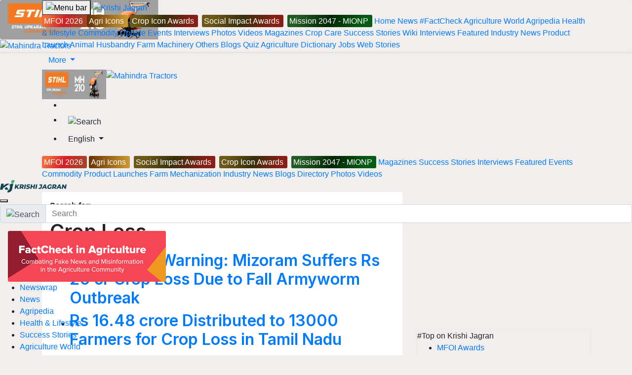

--- FILE ---
content_type: text/html; charset=utf-8
request_url: https://krishijagran.com/topic/?id=Crop%20Loss
body_size: 22507
content:

<!DOCTYPE html>
<html xmlns="http://www.w3.org/1999/xhtml" lang="en">
<head>
    <meta charset="utf-8">
    <meta http-equiv="X-UA-Compatible" content="IE=edge">
    <link rel="manifest" href="https://kj1bcdn.b-cdn.net/manifest.json">
    <meta name="theme-color" content="#0e4451" />
    <meta name="viewport" content="width=device-width, initial-scale=1.0, minimum-scale=1.0, maximum-scale=5.0, user-scalable=1, viewport-fit=cover" />
    <meta name="robots" content="index, follow, max-image-preview:large" />
    <meta property="fb:pages" content="1435740416658252" />
    <meta property="fb:app_id" content="223470428180832" />
    <meta name="description">
    <meta property="og:site_name" content="Krishi Jagran">
    <meta property="og:locale" content="en_IN" />
    <meta property="og:title" content="Crop Loss" />
    <meta property="og:type" content="website" />
    <meta property="og:description" />
    <meta property="og:image" name="image" content="https://img-cdn.krishijagran.com/100368/krishi-jagran-logo-placeholder.jpg?w=1280" />
    <meta property="og:url" content="https://krishijagran.com/topic/?id=Crop%20Loss" />
    <meta name="twitter:card" content="summary_large_image">
    <meta name="twitter:site" content="@krishijagran">
    <meta name="twitter:creator" content="Krishi Jagran">
    <meta name="twitter:title" content="Crop Loss">
    <meta name="twitter:description">
    <meta name="twitter:image" content="https://img-cdn.krishijagran.com/100368/krishi-jagran-logo-placeholder.jpg?w=1280">
    <link rel="icon" href="https://kj1bcdn.b-cdn.net/favicon.ico">
    <link rel="apple-touch-icon" href="https://kjcdn.gumlet.io/media/60172/logo-1.png?width=128&height=128">
    <title>Crop Loss </title>
    <link rel="canonical" href="https://krishijagran.com/topic/?id=Crop%20Loss" />
    <link href="https://feeds.feedburner.com/krishijagran/latest" rel="alternate" type="application/rss+xml" title="Krishi Jagran - Agriculture News">
    
    

    <link rel="preconnect" href="https://kj1bcdn.b-cdn.net" />
    <link rel="dns-prefetch" href="https://kj1bcdn.b-cdn.net" />
    
    
    <link rel="preconnect" href="https://fonts.googleapis.com">
    <link rel="preconnect" href="https://fonts.gstatic.com" crossorigin>

    <script src="/cdn-cgi/scripts/7d0fa10a/cloudflare-static/rocket-loader.min.js" data-cf-settings="b86817931a38945d474887a1-|49"></script><link href="https://fonts.googleapis.com/css2?family=Inter:wght@600;700;800&display=swap" rel="preload" as="style" onload="this.onload=null;this.rel='stylesheet'">
    <link href="https://fonts.googleapis.com/css2?family=Inter:wght@600;700;800&display=swap" rel="stylesheet">

    <link rel="preload" as="image" fetchpriority="high" href="https://kj1bcdn.b-cdn.net/assets/images/l7.svg" />

        <link rel="preload" as="image" fetchpriority="high" href="https://kjcdn.gumlet.io/media/95116/mahindra-tractors-logo-english.jpg?width=190" />
        <link rel="preload" as="image" fetchpriority="high" href="https://img-cdn.krishijagran.com/105698/stihl-web-banner-english.jpg?w=190" />


    <link rel="preload" as="style" href="https://cdn.jsdelivr.net/npm/bootstrap@4.6.2/dist/css/bootstrap.min.css"
          integrity="sha384-xOolHFLEh07PJGoPkLv1IbcEPTNtaed2xpHsD9ESMhqIYd0nLMwNLD69Npy4HI+N" crossorigin="anonymous">
    <link rel="stylesheet" href="https://cdn.jsdelivr.net/npm/bootstrap@4.6.2/dist/css/bootstrap.min.css" integrity="sha384-xOolHFLEh07PJGoPkLv1IbcEPTNtaed2xpHsD9ESMhqIYd0nLMwNLD69Npy4HI+N" crossorigin="anonymous">

    <style type="text/css">
        * {
            box-sizing: border-box;
        }

        body {
            font-family: -apple-system,Arial,Helvetica;
            background-color: #f1eeed
        }

        main {
            margin-top: 10px;
        }

        h1, h2, h3, h4, .font-inter {
            font-family: 'Inter', sans-serif;
        }

        .no-font {
            font-family: sans-serif;
        }

        .mfoi-btn {
            color: #fff !important;
            padding: 4px !important;
            border-radius: 3px;
            background-image: linear-gradient( 113.9deg, rgba(241,106,56,1) 13%, rgba(213,32,39,1) 48.8%, rgba(170,65,39,1) 85.9% );
        }

        .mionp-btn {
            color: #fff !important;
            padding: 4px !important;
            border-radius: 3px;
            background-image: linear-gradient(113.9deg, #225c24 13%, rgb(3 38 5) 48.8%, rgb(6 92 20) 85.9%)
        }

        .ami-btn {
            color: #fff !important;
            padding: 4px !important;
            border-radius: 3px;
            background-image: linear-gradient(to right, #2e7a40 0%, #535d7c 100%);
        }

        .agri-icons-btn {
            color: #fff !important;
            padding: 4px !important;
            border-radius: 3px;
            background-image: linear-gradient(to right, #663200 0%, #cd9933 100%);
        }
        .arci-btn{
            color: #fff !important;
            padding: 4px !important;
            border-radius: 3px;
             background-image:linear-gradient(113.9deg, #6e5817 13%, rgb(54 48 11) 48.8%, #881e15 85.9%)
        }

        .top-ad-250 {
            min-height: 250px;
        }

        @media (max-width: 767px) {
            .top-ad-250 {
                min-height: 280px;
            }
        }
    </style>

    <link href="https://kjcdn.gumlet.io/assets/v3/styles/style.css?v=0.13152163" rel="preload" as="style" />
    <link href="https://kjcdn.gumlet.io/assets/v3/styles/style.css?v=0.13152163" rel="stylesheet" />
    
    
    
    <!-- Global site tag (gtag.js) - Google Analytics -->
    <script async src="https://www.googletagmanager.com/gtag/js?id=G-N3ZEN877HW" type="b86817931a38945d474887a1-text/javascript"></script>
    <script type="b86817931a38945d474887a1-text/javascript">
        window.dataLayer = window.dataLayer || [];
        function gtag() {

             dataLayer.push({
                 'Author': 'KJ_BLANK',
                 'page_title': 'Crop Loss',
                 'page_location':'https://krishijagran.com/topic/?id=Crop%20Loss'
                });

            dataLayer.push(arguments);
        }
        gtag('js', new Date());
        gtag('config', 'G-N3ZEN877HW');
    </script>


    <!-- Header Code -->

    <script async src="https://securepubads.g.doubleclick.net/tag/js/gpt.js" type="b86817931a38945d474887a1-text/javascript"></script>

        <script type="b86817931a38945d474887a1-text/javascript">
            window.googletag = window.googletag || { cmd: [] };
            googletag.cmd.push(function () {
                var REFRESH_KEY = 'refresh';
                var REFRESH_VALUE = 'true';
                var SECONDS_TO_WAIT_AFTER_VIEWABILITY = 30;

                // Size mappings for different viewport sizes
                var mapping = googletag.sizeMapping()
                    .addSize([1024, 0], [[970, 66], [970, 250], [970, 90], [728, 250], [728, 90], [960, 90]])
                    .addSize([768, 0], [[728, 90], [728, 250]])
                    .addSize([555, 0], [[468, 60], [300, 250], [336, 280], [300, 200], [250, 250]])
                    .addSize([320, 0], [[300, 250], [336, 280], [300, 200], [250, 250], [320, 50], [300, 100], [320, 100]])
                    .addSize([1, 0], [[300, 250], [300, 200], [250, 250], [320, 50], [300, 100], [320, 100]])
                    .build();

                var mapping1 = googletag.sizeMapping()
                    .addSize([1024, 0], [[640, 480], [300, 250], [336, 280]])
                    .addSize([980, 0], [[640, 480], [300, 250], [336, 280]])
                    .addSize([640, 0], [[640, 480], [300, 250], [336, 280]])
                    .addSize([480, 0], [[400, 300], [300, 250], [336, 280]])
                    .addSize([1, 1], [[400, 300], [320, 50], [300, 100], [300, 50]])
                    .build();

                // Define ad slots

                googletag.defineSlot('/21750466634/KJ_english/kj_english_top', [[970, 250], [970, 90], [970, 66], [728, 90], [728, 250], [468, 60], [320, 50], [320, 100], [300, 100]], 'kj_english_top')
                    .defineSizeMapping(mapping)
                    .setTargeting(REFRESH_KEY, REFRESH_VALUE)
                    // .setCollapseEmptyDiv(true, true)
                    .addService(googletag.pubads());

                googletag.defineSlot('/21750466634/KJ_english/kj_english_sidebar_top', [[300, 250], [336, 280], [200, 200], [250, 250]], 'kj_english_sidebar_top')
                    .setTargeting(REFRESH_KEY, REFRESH_VALUE)
                    .addService(googletag.pubads());

                googletag.defineSlot('/21750466634/KJ_english/kj_english_sidebar_mid', [[300, 250], [336, 280], [200, 200], [250, 250]], 'kj_english_sidebar_mid')
                    .setTargeting(REFRESH_KEY, REFRESH_VALUE)
                    .addService(googletag.pubads());
                googletag.defineSlot('/21750466634/KJ_english/kj_english_sidebar_mid_2', [[300, 250], [336, 280], [200, 200], [250, 250]], 'kj_english_sidebar_mid_2')
                    .setTargeting(REFRESH_KEY, REFRESH_VALUE)
                    .addService(googletag.pubads());

                googletag.defineSlot('/21750466634/KJ_350X250', [300, 250], 'div-gpt-ad-1667815621638-0')
                    .setTargeting(REFRESH_KEY, REFRESH_VALUE)
                    .addService(googletag.pubads());

                // Refresh ads based on viewability
                googletag.pubads().addEventListener('impressionViewable', function (event) {
                    var slot = event.slot;
                    if (slot.getTargeting(REFRESH_KEY).indexOf(REFRESH_VALUE) > -1) {
                        setTimeout(function () {
                            googletag.pubads().refresh([slot]);
                        }, SECONDS_TO_WAIT_AFTER_VIEWABILITY * 1000);
                    }
                });

                googletag.pubads().enableSingleRequest();
                googletag.pubads().disableInitialLoad();
                googletag.enableServices();
            });
        </script>


    <script type="b86817931a38945d474887a1-text/javascript">
        !function (a9, a, p, s, t, A, g) { if (a[a9]) return; function q(c, r) { a[a9]._Q.push([c, r]) } a[a9] = { init: function () { q("i", arguments) }, fetchBids: function () { q("f", arguments) }, setDisplayBids: function () { }, targetingKeys: function () { return [] }, _Q: [] }; A = p.createElement(s); A.async = !0; A.src = t; g = p.getElementsByTagName(s)[0]; g.parentNode.insertBefore(A, g) }("apstag", window, document, "script", "//c.amazon-adsystem.com/aax2/apstag.js");

        // initialize apstag and have apstag set bids on the googletag slots when they are returned to the page
        apstag.init({
            pubID: 'd01b77a1-eb2e-40f1-8c68-14ae1eb1dcd9',
            adServer: 'googletag',
            bidTimeout: 2e3

        });

        // request the bids for the four googletag slots
        apstag.fetchBids({
            slots: [{
                slotID: 'kj_english_top',
                slotName: '/21750466634/KJ_english/kj_english_top',
                sizes: [[970, 250], [970, 90], [970, 66], [728, 90], [728, 250], [468, 60], [320, 50], [320, 100], [300, 100]]
            },
            {
                slotID: 'kj_350X250',
                slotName: '/21750466634/KJ_350X250',
                sizes: [[300, 250]]
            },
            {
                slotID: 'kj_english_inarticle',
                slotName: '/21750466634/KJ_english/kj_english_inarticle',
                sizes: [[336, 280], [400, 300], [640, 480], [300, 250]]
            }]
        }, function (bids) {
            // set apstag bids, then trigger the first request to GAM
            googletag.cmd.push(function () {
                apstag.setDisplayBids();
                googletag.pubads().refresh();
            });
        });
    </script>
    
    

    
    
        
        <script type="b86817931a38945d474887a1-text/javascript">
            (function() {
                var o = 'script',
                    s = top.document,
                    a = s.createElement(o),
                    m = s.getElementsByTagName(o)[0],
                    d = new Date(),
                    timestamp = "" + d.getDate() + d.getMonth() + d.getHours();
                a.async = 1;
                a.src = "https://ads.digiadglobal.com/prebid_config_1229669914.min.js?t=" + timestamp;
                m.parentNode.insertBefore(a, m);
            })();
        </script>


</head>
<body>
        <div class="d-sticky-ads left d-only"><div id="vuukle-ad-3"></div></div>
        <div class="d-sticky-ads right d-only"><div id="vuukle-ad-4"></div></div>


        <input type="hidden" name="CF-Device-Type" />




    <header class="fixed-top">
        <div class="container">
            <div class='top-nav flex'>
                <button type="button"
                        name="Menu Button"
                        class="drawer-toggle drawer-hamburger"
                        data-drawer-trigger
                        aria-controls="drawer-name-left" aria-expanded="false" aria-label="Menu Button">
                    <img src="https://kjcdn.gumlet.io/assets/images/menu_bar.svg" title="Menu Bar" alt="Menu bar" height="24" width="24" loading="eager" />
                </button>
                <a href="https://krishijagran.com" class="logo" title="Krishi Jagran">
                    <img src="https://kjcdn.gumlet.io/assets/images/l7.svg" alt="Krishi Jagran" title="Agriculture News" width="135" height="25" loading="eager" alt="Krishi Jagran Logo" />
                </a>
                <nav class='scroll'>

                    

                    


                    <a href="https://millionairefarmer.in/?utm_source=krishi_jagran" class="nav-item mfoi-btn m-only" title="MFOI" target="_blank">
                        <span>MFOI 2026</span>
                    </a>
                    
                    <a href="https://krishijagran.com/40under40/index.html?utm_source=krishi_jagran" class="nav-item agri-icons-btn m-only" title="Agri Icons: 40 Under 40" target="_blank">
                        <span>Agri Icons</span>
                    </a>
                    
                     <a href="http://cropicon.in?utm_source=krishi_jagran?utm_source=krishi_jagran" class="nav-item arci-btn m-only mx-1" title="ARCI Awards" target="_blank">
                            <span>Crop Icon Awards</span>
                    </a>
                    <a href="https://krishijagran.com/social-impact-awards/index.html?utm_source=krishi_jagran" class="nav-item arci-btn m-only mx-1" title="ARCI Awards" target="_blank">
                        <span>Social Impact Awards</span>
                    </a>

                    <a href="https://mionp.com/?utm_source=krishi_jagran_nav" class="nav-item mionp-btn m-only mx-1" title="MIONP - Make India Organic, Natural & Profitable " target="_blank">
                        <span>Mission 2047 - MIONP</span>
                    </a>

                    <a href="https://krishijagran.com" class="nav-item" title="Home">Home</a>
                    <a href="https://krishijagran.com/news" class="nav-item" title="News">News</a>
                    <a href="https://krishijagran.com/factcheck-in-agriculture?utm_source=home" class="nav-item" title="Fact Check in Agriculture">#FactCheck</a>
                    <a href="https://krishijagran.com/agriculture-world" class="nav-item" title="Agriculture World">Agriculture World</a>
                    <a href="https://krishijagran.com/agripedia" class="nav-item" title="Agripedia">Agripedia</a>
                    <a href="https://krishijagran.com/health-lifestyle" class="nav-item m-only" title="Health & lifestyle">Health & lifestyle</a>
                    <a href="https://krishijagran.com/commodity-news" class="nav-item m-only" title="Agriculture Commodity News">Commodity Update</a>
                    <a href="https://krishijagran.com/events" class="nav-item m-only" title="Events">Events</a>
                    <a href="https://krishijagran.com/interviews" class="nav-item m-only" title="Interviews">Interviews</a>
                    <a href="https://krishijagran.com/photo-gallery" class="nav-item m-only" title="Photo Gallery">Photos</a>
                    <a href="https://krishijagran.com/videos" class="nav-item m-only" title="Videos">Videos</a>
                    <!--<a href="https://krishijagran.com/ftb" class="nav-item ftb d-only" title="FTB"><span>#FTB</span></a> -->
                    <a href="https://krishijagran.com/magazines" class="nav-item m-only" title="Magazines">Magazines</a>
                    <a href="https://krishijagran.com/crop-care" class="nav-item m-only" title="Crop Care">Crop Care</a>
                    <a href="https://krishijagran.com/success-story" class="nav-item m-only" title="Succes Stories">Success Stories</a>
                    <a href="https://krishijagran.com/wiki" class="nav-item m-only" title="Wiki">Wiki</a>
                    <a href="https://krishijagran.com/interviews" class="nav-item m-only" title="Interviews">Interviews</a>
                    <a href="https://krishijagran.com/featured" class="nav-item m-only" title="Featured">Featured</a>
                    <a href="https://krishijagran.com/industry-news" class="nav-item m-only" title="Industry News">Industry News</a>
                    <a href="https://krishijagran.com/product-launches" class="nav-item m-only" title="Product Launch">Product Launch</a>
                    <a href="https://krishijagran.com/animal-husbandry" class="nav-item m-only" title="Animal Husbandry">Animal Husbandry</a>
                    <a href="https://krishijagran.com/farm-mechanization" class="nav-item m-only" title="Farm Machinery">Farm Machinery</a>
                    <a href="https://krishijagran.com/others" class="nav-item m-only" title="Others">Others</a>
                    <a href="https://krishijagran.com/blog" class="nav-item m-only" title="Blogs">Blogs</a>
                    <a href="https://krishijagran.com/quiz" class="nav-item m-only" title="Quiz">Quiz</a>
                    <a href="https://krishijagran.com/agriculture-dictionary" class="nav-item m-only" title="Agriculture Dictionary">Agriculture Dictionary</a>
                    <a href="https://krishijagran.com/jobs" class="nav-item m-only" title="Agriculture Jobs">Jobs</a>
                    <a href="https://krishijagran.com/web-stories/" class="nav-item m-only" title="Web Stories">Web Stories</a>
                </nav>

                <div class="dropdown desk-dropdown">
                    <a class="btn btn-link d-only dropdown-toggle" href="#" role="button" id="desk-dropdown-menu" data-toggle="dropdown" aria-haspopup="true" aria-expanded="false">
                        More
                    </a>

                    <div class="dropdown-menu" aria-labelledby="desk-dropdown-menu">
                        <div class="desk-menu-list">
                            <a href="https://krishijagran.com/newswrap" title="News Wrap">News Wrap</a>
                            <a href="https://krishijagran.com/health-lifestyle" title="Health & lifestyle">Health & lifestyle</a>
                            <a href="https://krishijagran.com/crop-care" title="Crop Care">Crop Care</a>
                            <a href="https://krishijagran.com/crop-calendar" title="Crop Calendar">Crop Calendar</a>
                            <a href="https://krishijagran.com/web-stories/" title="Web Stories">Web Stories</a>
                            <a href="https://krishijagran.com/jobs" title="Agriculture Jobs">Jobs</a>
                            <a href="https://krishijagran.com/wiki" title="Wiki">Wiki</a>
                            <a href="https://krishijagran.com/quiz" title="Quiz">Quiz</a>
                            <a href="https://krishijagran.com/agriculture-dictionary" title="Agriculture Dictionary">Agriculture Dictionary</a>

                        </div>

                    </div>
                </div>
                <div class="sponsored d-only d-flex">
                    
                    <a href="https://bit.ly/stihl-2025" title="Stihl" class="d-only" target="_blank">
                        <img src="https://img-cdn.krishijagran.com/105698/stihl-web-banner-english.jpg?width=190" alt="Stihl" loading="eager" width="130" height="60" />
                    </a>


                    <a href="https://millionairefarmer.in/buy-tractor/?utm_source=Logo+Placement&utm_medium=Top+Logo" title="Mahindra Tractors" class="d-only" target="_blank">
                        <img src="https://kjcdn.gumlet.io/media/95116/mahindra-tractors-logo-english.jpg?width=190" alt="Mahindra Tractors" loading="eager" width="130" height="60" />
                    </a>


                    
                </div>
                <div class="t-rt z-m-p">
                    <ul>
                        <li>
                            <div class="t-user">
                                <div class="dropdown">
                                    <a href="/account/login" data-toggle="dropdown" aria-haspopup="true" aria-expanded="false" aria-label="Your Account" name="Your Account" title="Your Account">
                                        <i class="fas fa-user-circle"></i><span class="s-notif"><i class="fas fa-circle"></i></span>
                                    </a>

                                    <div class="dropdown-menu">


                                            <a class="dropdown-item" href="/feeds" title="Feeds">Feeds</a>
                                            <a class="dropdown-item" href="/account/login" title="Login">Login</a>
                                    </div>
                                </div>

                            </div>
                        </li>
                        <li>
                            <div class="t-search">
                                <button name="Search" title="Search"
                                        class="btn btn-default"
                                        data-drawer-trigger
                                        aria-controls="drawer-name-top"
                                        aria-expanded="false" aria-label="Search">
                                    <img src="https://kjcdn.gumlet.io/assets/images/search.svg" alt="Search" style="max-height:20px; margin-right:10px;" height="20" width="20" />
                                </button>
                            </div>
                        </li>
                        <li>
                            <div class="t-langs">
                                <div class="dropdown">
                                    <button name="Language Selector"
                                            class="btn btn-default dropdown-toggle"
                                            type="button" id="dropdownMenuButton"
                                            data-toggle="dropdown" aria-haspopup="true"
                                            aria-expanded="false" aria-label="Language Selector">
                                        <span>English</span>
                                    </button>
                                    <div class="dropdown-menu" aria-labelledby="dropdownMenuButton">
                                        <a class="dropdown-item" rel="noopener" href="https://hindi.krishijagran.com" target="_blank" title="हिंदी (Hindi)">हिंदी</a>
                                        <a class="dropdown-item" rel="noopener" href="https://marathi.krishijagran.com" target="_blank" title="मराठी (Marathi)">मराठी</a>
                                        <a class="dropdown-item" rel="noopener" href="https://punjabi.krishijagran.com" target="_blank" title="ਪੰਜਾਬੀ (Punjabi)">ਪੰਜਾਬੀ</a>
                                        <a class="dropdown-item" rel="noopener" href="https://tamil.krishijagran.com" title="தமிழ் (Tamil)" target="_blank">தமிழ்</a>
                                        <a class="dropdown-item" rel="noopener" href="https://malayalam.krishijagran.com" target="_blank" title="മലയാളം (Malayalam)">മലയാളം</a>
                                        <a class="dropdown-item" rel="noopener" href="https://bengali.krishijagran.com" target="_blank" title="বাংলা (Bengali)">বাংলা</a>
                                        <a class="dropdown-item" rel="noopener" href="https://kannada.krishijagran.com" target="_blank" title="ಕನ್ನಡ (Kannada)">ಕನ್ನಡ </a>
                                        <a class="dropdown-item" rel="noopener" href="https://odia.krishijagran.com" target="_blank" title="ଓଡିଆ (Odia)">ଓଡିଆ</a>
                                        <a class="dropdown-item" rel="noopener" href="https://asomiya.krishijagran.com" target="_blank" title="অসমীয়া (Asomiya)">অসমীয়া</a>
                                        <a class="dropdown-item" rel="noopener" href="https://gujarati.krishijagran.com" target="_blank" title="ગુજરાતી (Gujarati)">ગુજરાતી</a>
                                        <a class="dropdown-item" rel="noopener" href="https://telugu.krishijagran.com" target="_blank" title="తెలుగు (Telugu)">తెలుగు</a>
                                    </div>
                                </div>
                            </div>
                        </li>
                    </ul>
                </div>
            </div>

        </div>

        <section class="top-mini-nav">
            <div class="container">
                <div class="scroll">

                    

                    <a href="https://millionairefarmer.in/?utm_source=krishi_jagran" class="nav-item mfoi-btn d-only" title="MFOI" target="_blank">
                        <span>MFOI 2026</span>
                    </a>
                   
                    <a href="https://krishijagran.com/40under40/index.html?utm_source=krishi_jagran" class="mx-1 nav-item agri-icons-btn d-only" title="Agri Icons: 40 Under 40" target="_blank">
                        <span>Agri Icons</span>
                    </a>

                   <a href="https://krishijagran.com/social-impact-awards/index.html?utm_source=krishi_jagran" class="nav-item arci-btn d-only mx-1" title="ARCI Awards" target="_blank">
                        <span>Social Impact Awards</span>
                    </a>
                    
                     <a href="http://cropicon.in?utm_source=krishi_jagran" class="nav-item arci-btn d-only mx-1" title="ARCI Awards" target="_blank">
                        <span>Crop Icon Awards</span>
                    </a>

                    <a href="https://mionp.com/?utm_source=krishi_jagran_nav" class="nav-item mionp-btn d-only mx-1" title="Make India Organic, Natural & Profitable" target="_blank">
                        <span>Mission 2047 - MIONP</span>
                    </a>


                    <a href="/magazines/" title="Krishi Jagran Magazines">Magazines</a>
                    <a href="/success-story" title="Success Stories">Success Stories</a>
                    <a href="/interviews" title="Interviews">Interviews</a>
                    <a href="/featured" title="Featured">Featured</a>
                    <a href="/events" title="Events">Events</a>
                    <a href="/commodity-news" title="Commodity News">Commodity</a>
                    <a href="/product-launches" title="Product Launches">Product Launches</a>
                    <a href="/farm-mechanization" title="Farm Mechanization">Farm Mechanization</a>
                    <a href="/industry-news" title="Industry News">Industry News</a>
                    <a href="/blog" title="Blogs">Blogs</a>
                    <a href="/directory" title="Directory">Directory</a>
                    <a href="/photo-gallery" title="Photos">Photos</a>
                    <a href="/videos" title="Videos">Videos</a>
                </div>
            </div>
        </section>
        <section class="drawer drawer--left" id="drawer-name-left" data-drawer-target>
            <div class="drawer__overlay" data-drawer-close tabindex="-1"></div>
            <div class="drawer__wrapper">
                <div class="drawer__header">
                    <div class="drawer__header-top mob-head-drawer">
                        <div class="drawer__title">
                            <a href="https://krishijagran.com">
                                <img src="https://kj1bcdn.b-cdn.net/assets/images/l7.svg" alt="Krishi Jagran Logo" width="135" height="25" loading="lazy" />
                            </a>
                        </div>
                        <div class="h-bx">
                            <a href="https://krishijagran.com/account/login"><i class="far fa-user-circle"></i></a>
                        </div>
                        <div class="h-bx">
                            <a href="https://krishijagran.com/feeds"><i class="fas fa-bell"></i></a>
                        </div>

                        <div class="drawer__close__bx">
                            <button class="drawer__close" data-drawer-close name="Close Menu"></button>
                        </div>
                    </div>
                    <div class="search-bx">
                        <form method="get" action="/search">
                            <div class="input-group mb-3">
                                <div class="input-group-prepend" for="search-input">
                                    <span class="input-group-text" for="q"> <img src="https://kjcdn.gumlet.io/assets/images/search.svg" alt="Search" style="height:20px" /></span>
                                </div>
                                <input type="text" class="form-control" placeholder="Search" id="search-input" name="q">
                            </div>
                        </form>
                    </div>
                </div>
                <div class="drawer__content">
                    <!-- Search Bx-->
                    <!-- Trends -->




                    <a href="https://krishijagran.com/factcheck-in-agriculture" title="FactCheck in Agriculture" class="mt-3 mb-3 terxt-center p-3">
                        <img src="https://kj1bcdn.b-cdn.net/media/93860/factcheck-banner-for-portal.png?width=320&quality=100" class="img-fluid rounded-sm" alt="FactCheck in Agriculture Project" loading="lazy">
                    </a>

                    <!-- List-->
                    <div class="d-nav">
                        <ul class="z-m-p">

                            <li>
                                <a href="https://krishijagran.com/newswrap" title="News">
                                    <span class="d-nav-link">Newswrap</span>
                                    <span class="d-nav-icon"></span>
                                </a>
                            </li>
                            <li>
                                <a href="https://krishijagran.com/news" title="News">
                                    <span class="d-nav-link">News</span>
                                    <span class="d-nav-icon"></span>
                                </a>
                            </li>
                            <li>
                                <a href="https://krishijagran.com/agripedia" title="Agripedia">
                                    <span class="d-nav-link">Agripedia</span>
                                    <span class="d-nav-icon"></span>
                                </a>
                            </li>
                            <li>
                                <a href="https://krishijagran.com/health-lifestyle" title="Health and Lifestyle">
                                    <span class="d-nav-link">Health & Lifestyle</span>
                                    <span class="d-nav-icon"></span>

                                </a>
                            </li>
                            <li>
                                <a href="https://krishijagran.com/success-story" title="Success Stories" onclick="if (!window.__cfRLUnblockHandlers) return false; ga('send', 'event', {eventCategory: 'MB-Success-Stories',eventAction: 'click',eventLabel: event.target.href});" data-cf-modified-b86817931a38945d474887a1-="">
                                    <span class="d-nav-link">Success Stories</span>
                                    <span class="d-nav-icon"></span>
                                </a>
                            </li>
                            <li>
                                <a href="https://krishijagran.com/agriculture-world" title="Agriculture World" onclick="if (!window.__cfRLUnblockHandlers) return false; ga('send', 'event', {eventCategory: 'MB-Agriculture-World',eventAction: 'click',eventLabel: event.target.href});" data-cf-modified-b86817931a38945d474887a1-="">
                                    <span class="d-nav-link">Agriculture World</span>
                                    <span class="d-nav-icon"></span>
                                </a>
                            </li>
                            <li>
                                <a href="https://krishijagran.com/industry-news" title="Industry News" onclick="if (!window.__cfRLUnblockHandlers) return false; ga('send', 'event', {eventCategory: 'MB-Industry News',eventAction: 'click',eventLabel: event.target.href});" data-cf-modified-b86817931a38945d474887a1-="">
                                    <span class="d-nav-link">Industry News</span>
                                    <span class="d-nav-icon"></span>
                                </a>
                            </li>
                            <li>
                                <a href="https://krishijagran.com/product-launches" title="Product Launches" onclick="if (!window.__cfRLUnblockHandlers) return false; ga('send', 'event', {eventCategory: 'MB-Product Launches',eventAction: 'click',eventLabel: event.target.href});" data-cf-modified-b86817931a38945d474887a1-="">
                                    <span class="d-nav-link">Product Launches</span>
                                    <span class="d-nav-icon"></span>
                                </a>
                            </li>
                            <li>
                                <a href="https://krishijagran.com/commodity-news" title="Commodity News" onclick="if (!window.__cfRLUnblockHandlers) return false; ga('send', 'event', {eventCategory: 'MB-Commodity News',eventAction: 'click',eventLabel: event.target.href});" data-cf-modified-b86817931a38945d474887a1-="">
                                    <span class="d-nav-link">Commodity News</span>
                                    <span class="d-nav-icon"></span>
                                </a>
                            </li>
                            <li>
                                <a href="https://krishijagran.com/farm-mechanization" title="Farm Mechanization" onclick="if (!window.__cfRLUnblockHandlers) return false; ga('send', 'event', {eventCategory: 'MB-Farm Mechanization',eventAction: 'click',eventLabel: event.target.href});" data-cf-modified-b86817931a38945d474887a1-="">
                                    <span class="d-nav-link">Farm Mechanization</span>
                                    <span class="d-nav-icon"></span>
                                </a>
                            </li>
                            <li>
                                <a href="https://krishijagran.com/animal-husbandry" title="Animal Husbandry" onclick="if (!window.__cfRLUnblockHandlers) return false; ga('send', 'event', {eventCategory: 'MB-Animal Husbandry',eventAction: 'click',eventLabel: event.target.href});" data-cf-modified-b86817931a38945d474887a1-="">
                                    <span class="d-nav-link">Animal Husbandry</span>
                                    <span class="d-nav-icon"></span>
                                </a>
                            </li>
                            <li>
                                <a href="https://krishijagran.com/crop-care" title="Crop Care" onclick="if (!window.__cfRLUnblockHandlers) return false; ga('send', 'event', {eventCategory: 'MB-Crop Care',eventAction: 'click',eventLabel: event.target.href});" data-cf-modified-b86817931a38945d474887a1-="">
                                    <span class="d-nav-link">Crop Care</span>
                                    <span class="d-nav-icon"></span>
                                </a>
                            </li>
                            <li>
                                <a href="https://krishijagran.com/photo-gallery" title="Photo Gallery" onclick="if (!window.__cfRLUnblockHandlers) return false; ga('send', 'event', {eventCategory: 'MB-Photo-Gallery',eventAction: 'click',eventLabel: event.target.href});" data-cf-modified-b86817931a38945d474887a1-="">
                                    <span class="d-nav-link">Photo Gallery</span>
                                    <span class="d-nav-icon"></span>
                                </a>
                            </li>
                            <li>
                                <a href="https://krishijagran.com/videos" title="Videos" onclick="if (!window.__cfRLUnblockHandlers) return false; ga('send', 'event', {eventCategory: 'MB-Videos',eventAction: 'click',eventLabel: event.target.href});" data-cf-modified-b86817931a38945d474887a1-="">
                                    <span class="d-nav-link">Videos</span>
                                    <span class="d-nav-icon"></span>
                                </a>
                            </li>
                            <li>
                                <a href="https://krishijagran.com/interviews" title="Interview" onclick="if (!window.__cfRLUnblockHandlers) return false; ga('send', 'event', {eventCategory: 'MB-Interview',eventAction: 'click',eventLabel: event.target.href});" data-cf-modified-b86817931a38945d474887a1-="">
                                    <span class="d-nav-link">Interviews</span>
                                    <span class="d-nav-icon"></span>
                                </a>
                            </li>
                            <li>
                                <a href="https://krishijagran.com/quiz" title="Agriculture Quiz" onclick="if (!window.__cfRLUnblockHandlers) return false; ga('send', 'event', {eventCategory: 'MB-Quiz',eventAction: 'click',eventLabel: event.target.href});" data-cf-modified-b86817931a38945d474887a1-="">
                                    <span class="d-nav-link">Quiz</span>
                                    <span class="d-nav-icon"></span>
                                </a>
                            </li>
                            <li>
                                <a href="https://krishijagran.com/ftb-stories" title="FTB Stories" onclick="if (!window.__cfRLUnblockHandlers) return false; ga('send', 'event', {eventCategory: 'MB-FTB Stories',eventAction: 'click',eventLabel: event.target.href});" data-cf-modified-b86817931a38945d474887a1-="">
                                    <span class="d-nav-link">FTB Stories</span>
                                    <span class="d-nav-icon"></span>
                                </a>
                            </li>
                            <li>
                                <a href="https://krishijagran.com/wiki" title="Agriculture Wiki" onclick="if (!window.__cfRLUnblockHandlers) return false; ga('send', 'event', {eventCategory: 'MB-Wiki',eventAction: 'click',eventLabel: event.target.href});" data-cf-modified-b86817931a38945d474887a1-="">
                                    <span class="d-nav-link">Wiki</span>
                                    <span class="d-nav-icon"></span>
                                </a>
                            </li>
                            <li>
                                <a href="https://krishijagran.com/agriculture-dictionary" title="Agriculture Dictionary" onclick="if (!window.__cfRLUnblockHandlers) return false; ga('send', 'event', {eventCategory: 'MB-Dictionary',eventAction: 'click',eventLabel: event.target.href});" data-cf-modified-b86817931a38945d474887a1-="">
                                    <span class="d-nav-link">Agriculture Dictionary</span>
                                    <span class="d-nav-icon"></span>
                                </a>
                            </li>
                            <li>
                                <a href="https://krishijagran.com/web-stories/" title="Web Stories" onclick="if (!window.__cfRLUnblockHandlers) return false; ga('send', 'event', {eventCategory: 'MB-WebStories',eventAction: 'click',eventLabel: event.target.href});" data-cf-modified-b86817931a38945d474887a1-="">
                                    <span class="d-nav-link">Web Stories</span>
                                    <span class="d-nav-icon"></span>
                                </a>
                            </li>
                        </ul>
                    </div>

                    <!-- Mags subs-->
                    <div class="d-mags">
                        <h2 title="Krishi Jagran Magazines">Magazines</h2>
                        <p>Subscribe to our print & digital magazines now</p>
                        <a href="https://krishijagran.com/magazines" title="Subscribe to Krishi Jagran Magazines" class="btn btn-default btn-block" onclick="if (!window.__cfRLUnblockHandlers) return false; ga('send', 'event', {eventCategory: 'MB-Mags',eventAction: 'click',eventLabel: event.target.href});" data-cf-modified-b86817931a38945d474887a1-="">Subscribe</a>
                    </div>

                    <!-- Social-->
                    <div class="d-social">
                        <p>We're social. Connect with us on: </p>
                        <ul class="z-m-p">
                            <li><a href="https://www.facebook.com/krishi.jagran" title="Facebook" rel="nofollow noreferrer"><i class="fab fa-facebook-f"></i></a></li>
                            <li><a href="https://www.instagram.com/krishijagran/" rel="nofollow noreferrer" target="_blank"><i class="fab fa-instagram" rel="nofollow"></i></a></li>
                            <li><a href="https://twitter.com/krishijagran" title="Twitter" rel="nofollow noreferrer" target="_blank"><i class="fab fa-twitter"></i></a></li>
                            <li><a href="https://www.linkedin.com/company/krishijagran" title="LinkedIn" rel="nofollow noreferrer" target="_blank"><i class="fab fa-linkedin-in"></i> </a></li>
                            <li><a href="https://www.youtube.com/channel/UCy5uIHLkQrHYd6Dj8CsqHrw" rel="nofollow noreferrer" target="_blank" title="Youtube"><i class="fab fa-youtube"></i></a></li>
                            <li><a href="https://krishijagran.com/feeds/rss"><i class="fas fa-rss"></i></a></li>
                        </ul>
                    </div>

                    <!-- More Links-->
                    <div class="d-links">
                        <small>More Links</small>
                        <ul class="z-m-p">
                            <li><a href="https://krishijagran.com/crop-calendar" title="Crop Calendar">Crop Calendar <i class="fas fa-external-link-alt"></i></a></li>
                            <li><a href="https://krishijagran.com/jobs" title="Jobs in Agriculture">Jobs <i class="fas fa-external-link-alt"></i></a></li>
                            <li><a href="https://krishijagran.com/featured" title="Featured Articles">Featured <i class="fas fa-external-link-alt"></i></a></li>
                            <li><a href="https://krishijagran.com/events" title="Events">Events <i class="fas fa-external-link-alt"></i></a></li>
                            <li><a href="https://krishijagran.com/blog" title="Blogs">Blogs <i class="fas fa-external-link-alt"></i></a></li>
                            <li><a href="https://krishijagran.com/newswrap" title="Newswrap">Newswrap <i class="fas fa-external-link-alt"></i></a></li>
                            <li><a href="https://krishijagran.com/directory" title="Directory">Directory <i class="fas fa-external-link-alt"></i></a></li>
                            <li><a href="https://forum.krishijagran.com" rel="noopener" title="Forum" target="_blank">Forum <i class="fas fa-external-link-alt"></i></a></li>
                            <li><a href="https://krishijagran.com/our-team" title="Our Team" target="_blank">Our Team <i class="fas fa-external-link-alt"></i></a></li>
                            <li><a href="https://krishijagran.com/pages/contact-us/" title="Contact us" target="_blank">Contact <i class="fas fa-external-link-alt"></i></a></li>
                        </ul>
                    </div>
                </div>
            </div>
        </section>

        <section class="drawer drawer--top" id="drawer-name-top" data-drawer-target>
            <div class="drawer__overlay" data-drawer-close tabindex="-1"></div>
            <div class="drawer__wrapper">

                <div class="drawer__content top-search-wrap">
                    <form method="get" action="/search">
                        <div class="input-group  g-search-bx">

                            <input type="text" class="form-control" placeholder="Enter a keyword to search" aria-label="Search input box" name="q">
                            <div class="input-group-append">
                                <button class="btn btn-primary" type="submit" name="Search"><i class="fas fa-search"></i> </button>
                            </div>

                        </div>
                    </form>



                    <div class="foot">
                        <div class="drawer__close__bx">
                            <button class="drawer__close" data-drawer-close name="Close Menu">
                                <span>
                                    CLOSE
                                </span>
                            </button>
                        </div>
                    </div>
                </div>
            </div>
        </section>
    </header>
    <section class="top-ad" style="min-height:100px">
        


        <div class="ms-wrap m-only">
            <div class="ms-block rounded shadow-sm">
                
                <div class="brand">
                    <a href="https://bit.ly/stihl-2025" title="Stihl" class="stihl img-fluid" target="_blank" rel="noopener noreferrer">
                        <img src="https://img-cdn.krishijagran.com/105698/stihl-web-banner-english.jpg?width=350" alt="Stihl" width="321" height="80" style="border-radius: 4px 0 0 4px; border-right:solid 1px #d0d0d0" loading="eager" />
                    </a>
                </div>

                <div class="brand">
                    <a href="https://millionairefarmer.in/buy-tractor/?utm_source=Logo+Placement&utm_medium=Top+Logo" title="Mahindra Tractors" class="stihl img-fluid" target="_blank" rel="noopener noreferrer">
                        <img src="https://kjcdn.gumlet.io/media/95116/mahindra-tractors-logo-english.jpg?width=350" alt="Mahindra Tractors" width="321" height="80" loading="eager" />
                    </a>
                </div>

                
            </div>
        </div>

        


        <div class="container d-only" id="ad-large-screen">
            <div class="ad mb-1 pt-3 text-center pb-2">
                <!-- /21750466634/KJ_english/kj_english_top -->
                <div id='kj_english_top' style='min-width: 300px;min-height:250px' class="top-ad-250 d-only" ">

                    <script type="b86817931a38945d474887a1-text/javascript">
                        googletag.cmd.push(function () { googletag.display('kj_english_top'); });
                    </script>
                </div>

            </div>
        </div>

    </section>

    

<main id="main">
    <div class="container">
        <div class="row">
            <div class="col-md-8">
                
                <div class="bg-white p-3 rounded">
                    <p><strong>Search for</strong>:  <br /><h1 class="tag-search-key" title="Crop Loss">Crop Loss</h1></p>

                    <ul class="lst-sr">
                            <li title="Pest Attack Warning: Mizoram Suffers Rs 20 cr Crop Loss Due to Fall Armyworm Outbreak">
                                <h2>
                                    <a href="/agriculture-world/pest-attack-warning-mizoram-suffers-rs-20-cr-crop-loss-due-to-fall-armyworm-outbreak/" title="Pest Attack Warning: Mizoram Suffers Rs 20 cr Crop Loss Due to Fall Armyworm Outbreak">
                                        Pest Attack Warning: Mizoram Suffers Rs 20 cr Crop Loss Due to Fall Armyworm Outbreak
                                    </a>
                                </h2>
                            </li>
                            <li title="Rs 16.48 crore Distributed to 13000 Farmers for Crop Loss in Tamil Nadu">
                                <h2>
                                    <a href="/news/rs-1648-crore-distributed-to-13000-farmers-for-crop-loss-in-tamil-nadu/" title="Rs 16.48 crore Distributed to 13000 Farmers for Crop Loss in Tamil Nadu">
                                        Rs 16.48 crore Distributed to 13000 Farmers for Crop Loss in Tamil Nadu
                                    </a>
                                </h2>
                            </li>
                            <li title="Farmers in Bihar will be Compensated for Crop Damaged due to Cyclone Yaas">
                                <h2>
                                    <a href="/agriculture-world/farmers-in-bihar-will-be-compensated-for-crop-damaged-due-to-cyclone-yaas/" title="Farmers in Bihar will be Compensated for Crop Damaged due to Cyclone Yaas">
                                        Farmers in Bihar will be Compensated for Crop Damaged due to Cyclone Yaas
                                    </a>
                                </h2>
                            </li>
                            <li title="Punjab Cotton Farmers Committing Suicide Due To Crop Losses">
                                <h2>
                                    <a href="/agriculture-world/punjab-cotton-farmers-committing-suicide-due-to-crop-losses/" title="Punjab Cotton Farmers Committing Suicide Due To Crop Losses">
                                        Punjab Cotton Farmers Committing Suicide Due To Crop Losses
                                    </a>
                                </h2>
                            </li>
                            <li title="Bihar Government Granted Rs 550 Crore in Aid to Farmers affected due to Water Logging">
                                <h2>
                                    <a href="/agriculture-world/bihar-government-granted-rs-550-crore-in-aid-to-farmers-affected-due-to-water-logging/" title="Bihar Government Granted Rs 550 Crore in Aid to Farmers affected due to Water Logging">
                                        Bihar Government Granted Rs 550 Crore in Aid to Farmers affected due to Water Logging
                                    </a>
                                </h2>
                            </li>
                            <li title="Kejriwal Announces Rs 50,000 Per Hectare Compensation to Farmers for Crop Damage Due to Rain">
                                <h2>
                                    <a href="/news/kejriwal-announces-rs-50-000-per-hectare-compensation-to-farmers-for-crop-damage-due-to-rain/" title="Kejriwal Announces Rs 50,000 Per Hectare Compensation to Farmers for Crop Damage Due to Rain">
                                        Kejriwal Announces Rs 50,000 Per Hectare Compensation to Farmers for Crop Damage Due to Rain
                                    </a>
                                </h2>
                            </li>
                            <li title="Kerala Rains: 60,519 Farmers Lost Standing Crops in 11,195 Hectares Due to Heavy Rains">
                                <h2>
                                    <a href="/news/kerala-rains-60-519-farmers-lost-standing-crops-in-11-195-hectares-due-to-heavy-rains/" title="Kerala Rains: 60,519 Farmers Lost Standing Crops in 11,195 Hectares Due to Heavy Rains">
                                        Kerala Rains: 60,519 Farmers Lost Standing Crops in 11,195 Hectares Due to Heavy Rains
                                    </a>
                                </h2>
                            </li>
                            <li title="Yogi Government  Allocates Nearly Rs. 208 crore to Flood-affected Farmers">
                                <h2>
                                    <a href="/agriculture-world/yogi-government-allocates-nearly-rs-208-crore-to-flood-affected-farmers/" title="Yogi Government  Allocates Nearly Rs. 208 crore to Flood-affected Farmers">
                                        Yogi Government  Allocates Nearly Rs. 208 crore to Flood-affected Farmers
                                    </a>
                                </h2>
                            </li>
                            <li title="Maharashtra Govt Offered Rs 2116 Crore of Financial Assistance to Rain Affected Farmers">
                                <h2>
                                    <a href="/agriculture-world/maharashtra-govt-offered-rs-2116-crore-of-financial-assistance-to-rain-affected-farmers/" title="Maharashtra Govt Offered Rs 2116 Crore of Financial Assistance to Rain Affected Farmers">
                                        Maharashtra Govt Offered Rs 2116 Crore of Financial Assistance to Rain Affected Farmers
                                    </a>
                                </h2>
                            </li>
                            <li title="Karnataka CM to Transfer Crop Loss Compensation in Lakhs to Farmer’s Bank Account">
                                <h2>
                                    <a href="/agriculture-world/karnataka-cm-to-transfer-crop-loss-compensation-in-lakhs-to-farmer-s-bank-account/" title="Karnataka CM to Transfer Crop Loss Compensation in Lakhs to Farmer’s Bank Account">
                                        Karnataka CM to Transfer Crop Loss Compensation in Lakhs to Farmer’s Bank Account
                                    </a>
                                </h2>
                            </li>
                            <li title="PMFBY: Congress Demands Rs 10000 per acre for Every Farmer Who Faced Crop Loss Due to Rain">
                                <h2>
                                    <a href="/agriculture-world/pmfby-congress-demands-rs-10000-per-acre-for-every-farmer-who-faced-crop-loss-due-to-rain/" title="PMFBY: Congress Demands Rs 10000 per acre for Every Farmer Who Faced Crop Loss Due to Rain">
                                        PMFBY: Congress Demands Rs 10000 per acre for Every Farmer Who Faced Crop Loss Due to Rain
                                    </a>
                                </h2>
                            </li>
                            <li title="Gujarat Announces Rs.531-crore Relief Package for Farmers Affected by Flood">
                                <h2>
                                    <a href="/news/gujarat-announces-rs531-crore-relief-package-for-farmers-affected-by-flood/" title="Gujarat Announces Rs.531-crore Relief Package for Farmers Affected by Flood">
                                        Gujarat Announces Rs.531-crore Relief Package for Farmers Affected by Flood
                                    </a>
                                </h2>
                            </li>
                            <li title="Maharashtra Asks Insurance Companies to Settle Crop Loss Claims of Farmers">
                                <h2>
                                    <a href="/agriculture-world/maharashtra-asks-insurance-companies-to-settle-crop-loss-claims-of-farmers/" title="Maharashtra Asks Insurance Companies to Settle Crop Loss Claims of Farmers">
                                        Maharashtra Asks Insurance Companies to Settle Crop Loss Claims of Farmers
                                    </a>
                                </h2>
                            </li>
                            <li title="Cyclone Jawad Caused Huge Loss to Paddy Farmers in Odisha&#39;s Coastal Districts">
                                <h2>
                                    <a href="/agriculture-world/cyclone-jawad-caused-huge-loss-to-paddy-farmers-in-odishas-coastal-districts/" title="Cyclone Jawad Caused Huge Loss to Paddy Farmers in Odisha&#39;s Coastal Districts">
                                        Cyclone Jawad Caused Huge Loss to Paddy Farmers in Odisha&#39;s Coastal Districts
                                    </a>
                                </h2>
                            </li>
                            <li title="Tiger Triggers Panic in Wayanad; Kumki Elephants Deployed to Trace the Wild Animal">
                                <h2>
                                    <a href="/news/tiger-triggers-panic-in-wayanad-kumki-elephants-deployed-to-trace-the-wild-animal/" title="Tiger Triggers Panic in Wayanad; Kumki Elephants Deployed to Trace the Wild Animal">
                                        Tiger Triggers Panic in Wayanad; Kumki Elephants Deployed to Trace the Wild Animal
                                    </a>
                                </h2>
                            </li>
                            <li title="Rain &amp; Hailstorm Destroys Crops; Congress Seeks Compensation for Farmers">
                                <h2>
                                    <a href="/news/rain-hailstorm-destroys-crops-congress-seeks-compensation-for-farmers/" title="Rain &amp; Hailstorm Destroys Crops; Congress Seeks Compensation for Farmers">
                                        Rain &amp; Hailstorm Destroys Crops; Congress Seeks Compensation for Farmers
                                    </a>
                                </h2>
                            </li>
                            <li title="Karnataka Government to Hike Crop Loss Compensation, Disburses Rs.969 cr to Farmers">
                                <h2>
                                    <a href="/news/karnataka-government-to-hike-crop-loss-compensation-disburses-rs969-cr-to-farmers/" title="Karnataka Government to Hike Crop Loss Compensation, Disburses Rs.969 cr to Farmers">
                                        Karnataka Government to Hike Crop Loss Compensation, Disburses Rs.969 cr to Farmers
                                    </a>
                                </h2>
                            </li>
                            <li title="Unseasonal Rainfall Causes Huge Crop Loss; Farmers Seek Compensation">
                                <h2>
                                    <a href="/agriculture-world/unseasonal-rainfall-causes-huge-crop-loss-farmers-seek-compensation/" title="Unseasonal Rainfall Causes Huge Crop Loss; Farmers Seek Compensation">
                                        Unseasonal Rainfall Causes Huge Crop Loss; Farmers Seek Compensation
                                    </a>
                                </h2>
                            </li>
                            <li title="Rs 202 Crore Transferred To Farmers by MP Chief Minister As Crop Loss Compensation">
                                <h2>
                                    <a href="/agriculture-world/rs-202-crore-transferred-to-farmers-by-mp-chief-minister-as-crop-loss-compensation/" title="Rs 202 Crore Transferred To Farmers by MP Chief Minister As Crop Loss Compensation">
                                        Rs 202 Crore Transferred To Farmers by MP Chief Minister As Crop Loss Compensation
                                    </a>
                                </h2>
                            </li>
                            <li title="PMFBY: Centre To Launch ‘Meri Policy Mere Hath’ Campaign To Provide Crop Insurance Policies To Farmers">
                                <h2>
                                    <a href="/agriculture-world/pmfby-centre-to-launch-meri-policy-mere-hath-campaign-to-provide-crop-insurance-policies-to-farmers/" title="PMFBY: Centre To Launch ‘Meri Policy Mere Hath’ Campaign To Provide Crop Insurance Policies To Farmers">
                                        PMFBY: Centre To Launch ‘Meri Policy Mere Hath’ Campaign To Provide Crop Insurance Policies To Farmers
                                    </a>
                                </h2>
                            </li>
                            <li title="Urban Agriculture: A Solution to Increasing Shelf Life of Your Favorite Fruits &amp; Vegetables">
                                <h2>
                                    <a href="/agripedia/urban-agriculture-a-solution-to-increasing-shelf-life-of-your-favorite-fruits-vegetables/" title="Urban Agriculture: A Solution to Increasing Shelf Life of Your Favorite Fruits &amp; Vegetables">
                                        Urban Agriculture: A Solution to Increasing Shelf Life of Your Favorite Fruits &amp; Vegetables
                                    </a>
                                </h2>
                            </li>
                            <li title="CLASS Analytical Tool to Help Settlement of Crop Loss Claims in 7 days">
                                <h2>
                                    <a href="/agriculture-world/class-analytical-tool-to-help-settlement-of-crop-loss-claims-in-7-days/" title="CLASS Analytical Tool to Help Settlement of Crop Loss Claims in 7 days">
                                        CLASS Analytical Tool to Help Settlement of Crop Loss Claims in 7 days
                                    </a>
                                </h2>
                            </li>
                            <li title="Bombay HC Orders Insurance Company To Compensate 3 Lakhs Farmers For Crop Loss">
                                <h2>
                                    <a href="/agriculture-world/bombay-hc-orders-insurance-company-to-compensate-3-lakhs-farmers-for-crop-loss/" title="Bombay HC Orders Insurance Company To Compensate 3 Lakhs Farmers For Crop Loss">
                                        Bombay HC Orders Insurance Company To Compensate 3 Lakhs Farmers For Crop Loss
                                    </a>
                                </h2>
                            </li>
                            <li title="Farmers are Drying Their Harvest on The National Highways Due to Flood">
                                <h2>
                                    <a href="/news/farmers-are-drying-their-harvest-on-the-national-highways-due-to-flood/" title="Farmers are Drying Their Harvest on The National Highways Due to Flood">
                                        Farmers are Drying Their Harvest on The National Highways Due to Flood
                                    </a>
                                </h2>
                            </li>
                            <li title="Elephants Destroyed Sugarcane &amp; Mango Orchards In Tamil Nadu">
                                <h2>
                                    <a href="/agriculture-world/elephants-destroyed-sugarcane-mango-orchards-in-tamil-nadu/" title="Elephants Destroyed Sugarcane &amp; Mango Orchards In Tamil Nadu">
                                        Elephants Destroyed Sugarcane &amp; Mango Orchards In Tamil Nadu
                                    </a>
                                </h2>
                            </li>
                            <li title="Do You Know Lemon Tree Fences Can Keep Elephants Away From Crops">
                                <h2>
                                    <a href="/agriculture-world/do-you-know-lemon-tree-fences-can-keep-elephants-away-from-crops/" title="Do You Know Lemon Tree Fences Can Keep Elephants Away From Crops">
                                        Do You Know Lemon Tree Fences Can Keep Elephants Away From Crops
                                    </a>
                                </h2>
                            </li>
                            <li title="PMFBY: 27 Lakh Farmers in UP Receive Compensation of Rs. 3,000 Crore">
                                <h2>
                                    <a href="/agriculture-world/pmfby-27-lakh-farmers-in-up-receive-compensation-of-rs-3-000-crore/" title="PMFBY: 27 Lakh Farmers in UP Receive Compensation of Rs. 3,000 Crore">
                                        PMFBY: 27 Lakh Farmers in UP Receive Compensation of Rs. 3,000 Crore
                                    </a>
                                </h2>
                            </li>
                            <li title="Tomato Farmers Worried As Prices Crash Drastically">
                                <h2>
                                    <a href="/agriculture-world/tomato-farmers-worried-as-prices-crash-drastically/" title="Tomato Farmers Worried As Prices Crash Drastically">
                                        Tomato Farmers Worried As Prices Crash Drastically
                                    </a>
                                </h2>
                            </li>
                            <li title="Horticulture Crops Planted in Over 6,400 Hectares Damaged Due to Flood in Andhra Pradesh">
                                <h2>
                                    <a href="/news/horticulture-crops-planted-in-over-6-400-hectares-damaged-due-to-flood-in-andhra-pradesh/" title="Horticulture Crops Planted in Over 6,400 Hectares Damaged Due to Flood in Andhra Pradesh">
                                        Horticulture Crops Planted in Over 6,400 Hectares Damaged Due to Flood in Andhra Pradesh
                                    </a>
                                </h2>
                            </li>
                            <li title="Drought in Europe Dries Up Rivers, Kills Fish &amp; Causes Crops to Shrivel">
                                <h2>
                                    <a href="/animal-husbandry/drought-in-europe-dries-up-rivers-kills-fish-causes-crops-to-shrivel/" title="Drought in Europe Dries Up Rivers, Kills Fish &amp; Causes Crops to Shrivel">
                                        Drought in Europe Dries Up Rivers, Kills Fish &amp; Causes Crops to Shrivel
                                    </a>
                                </h2>
                            </li>
                            <li title="A &#39;Severe&#39; Heatwave in China Threatens Autumn Harvest">
                                <h2>
                                    <a href="/agriculture-world/a-severe-heatwave-in-china-threatens-autumn-harvest/" title="A &#39;Severe&#39; Heatwave in China Threatens Autumn Harvest">
                                        A &#39;Severe&#39; Heatwave in China Threatens Autumn Harvest
                                    </a>
                                </h2>
                            </li>
                            <li title="Syngenta Launches World’s First Commercial Digital Tool for Detecting Harmful Nematodes">
                                <h2>
                                    <a href="/industry-news/syngenta-launches-world-s-first-commercial-digital-tool-for-detecting-harmful-nematodes/" title="Syngenta Launches World’s First Commercial Digital Tool for Detecting Harmful Nematodes">
                                        Syngenta Launches World’s First Commercial Digital Tool for Detecting Harmful Nematodes
                                    </a>
                                </h2>
                            </li>
                            <li title="Gujarat Govt Announces A Relief of Rs 630 Crore To Help Rain-Hit Farmers">
                                <h2>
                                    <a href="/news/gujarat-govt-announces-a-relief-of-rs-630-crore-to-help-rain-hit-farmers/" title="Gujarat Govt Announces A Relief of Rs 630 Crore To Help Rain-Hit Farmers">
                                        Gujarat Govt Announces A Relief of Rs 630 Crore To Help Rain-Hit Farmers
                                    </a>
                                </h2>
                            </li>
                            <li title="Jalandhar Cauliflower Growers Destroy Crop Due to Fall in Prices">
                                <h2>
                                    <a href="/news/jalandhar-cauliflower-growers-destroy-crop-due-to-fall-in-prices/" title="Jalandhar Cauliflower Growers Destroy Crop Due to Fall in Prices">
                                        Jalandhar Cauliflower Growers Destroy Crop Due to Fall in Prices
                                    </a>
                                </h2>
                            </li>
                            <li title="Argentina&#39;s Consortium of Agri Firms Warn of USD 20 bn Loss to Crops from Drought, Frost">
                                <h2>
                                    <a href="/agriculture-world/argentinas-consortium-of-agri-firms-warn-of-usd-20-bn-loss-to-crops-from-drought-frost/" title="Argentina&#39;s Consortium of Agri Firms Warn of USD 20 bn Loss to Crops from Drought, Frost">
                                        Argentina&#39;s Consortium of Agri Firms Warn of USD 20 bn Loss to Crops from Drought, Frost
                                    </a>
                                </h2>
                            </li>
                            <li title="Rainfall &amp; Strong Winds Flatten Crop in Ambala, Haryana">
                                <h2>
                                    <a href="/news/rainfall-strong-winds-flatten-crop-in-ambala-haryana/" title="Rainfall &amp; Strong Winds Flatten Crop in Ambala, Haryana">
                                        Rainfall &amp; Strong Winds Flatten Crop in Ambala, Haryana
                                    </a>
                                </h2>
                            </li>
                            <li title="Gujarat CM Organizes Review Meeting on Crop Losses Due to Unexpected Rainfall">
                                <h2>
                                    <a href="/news/gujarat-cm-organizes-review-meeting-on-crop-losses-due-to-unexpected-rainfall/" title="Gujarat CM Organizes Review Meeting on Crop Losses Due to Unexpected Rainfall">
                                        Gujarat CM Organizes Review Meeting on Crop Losses Due to Unexpected Rainfall
                                    </a>
                                </h2>
                            </li>
                            <li title="20 Districts of MP Affected by Hailstorm; CM Chauhan Chairs Review Meeting">
                                <h2>
                                    <a href="/news/20-districts-of-mp-affected-by-hailstorm-cm-chauhan-chairs-review-meeting/" title="20 Districts of MP Affected by Hailstorm; CM Chauhan Chairs Review Meeting">
                                        20 Districts of MP Affected by Hailstorm; CM Chauhan Chairs Review Meeting
                                    </a>
                                </h2>
                            </li>
                            <li title="IMD Issues Advisory as Harvesting of Crops Delayed &amp; Rain and Wind Flatten Crop">
                                <h2>
                                    <a href="/news/imd-issues-advisory-as-harvesting-of-crops-delayed-rain-and-wind-flatten-crop/" title="IMD Issues Advisory as Harvesting of Crops Delayed &amp; Rain and Wind Flatten Crop">
                                        IMD Issues Advisory as Harvesting of Crops Delayed &amp; Rain and Wind Flatten Crop
                                    </a>
                                </h2>
                            </li>
                            <li title="Rabi Crops Suffer 50% Damage Due to Rough Weather Conditions in Gujarat">
                                <h2>
                                    <a href="/news/rabi-crops-suffer-50-damage-due-to-rough-weather-conditions-in-gujarat/" title="Rabi Crops Suffer 50% Damage Due to Rough Weather Conditions in Gujarat">
                                        Rabi Crops Suffer 50% Damage Due to Rough Weather Conditions in Gujarat
                                    </a>
                                </h2>
                            </li>
                            <li title="California Farmers Flood their Fields to Save their Crops Amid Deluge">
                                <h2>
                                    <a href="/agriculture-world/california-farmers-flood-their-fields-to-save-their-crops-amid-deluge/" title="California Farmers Flood their Fields to Save their Crops Amid Deluge">
                                        California Farmers Flood their Fields to Save their Crops Amid Deluge
                                    </a>
                                </h2>
                            </li>
                            <li title="CM Mann Promises Compensation for Crop Loss; Launches Crop Insurance Scheme">
                                <h2>
                                    <a href="/news/cm-mann-promises-compensation-for-crop-loss-launches-crop-insurance-scheme/" title="CM Mann Promises Compensation for Crop Loss; Launches Crop Insurance Scheme">
                                        CM Mann Promises Compensation for Crop Loss; Launches Crop Insurance Scheme
                                    </a>
                                </h2>
                            </li>
                            <li title="Bihar Govt to Provide Financial Aid to Farmers for Losses Incurred During Rains &amp; Hailstorms">
                                <h2>
                                    <a href="/news/bihar-govt-to-provide-financial-aid-to-farmers-for-losses-incurred-during-rains-hailstorms/" title="Bihar Govt to Provide Financial Aid to Farmers for Losses Incurred During Rains &amp; Hailstorms">
                                        Bihar Govt to Provide Financial Aid to Farmers for Losses Incurred During Rains &amp; Hailstorms
                                    </a>
                                </h2>
                            </li>
                            <li title="Punjab Cabinet Approves Increased Compensation for Crop Loss Ahead of Baisakhi">
                                <h2>
                                    <a href="/news/punjab-cabinet-approves-increased-compensation-for-crop-loss-ahead-of-baisakhi/" title="Punjab Cabinet Approves Increased Compensation for Crop Loss Ahead of Baisakhi">
                                        Punjab Cabinet Approves Increased Compensation for Crop Loss Ahead of Baisakhi
                                    </a>
                                </h2>
                            </li>
                            <li title="CM Yogi Ensures Immediate Compensation to Farmers Who Suffered Crop Loss">
                                <h2>
                                    <a href="/news/cm-yogi-ensures-immediate-compensation-to-farmers-who-suffered-crop-loss/" title="CM Yogi Ensures Immediate Compensation to Farmers Who Suffered Crop Loss">
                                        CM Yogi Ensures Immediate Compensation to Farmers Who Suffered Crop Loss
                                    </a>
                                </h2>
                            </li>
                            <li title="Shiromani Akali Dal Chief Demands Rs 50,000 per Acre Compensation for Crop Damage">
                                <h2>
                                    <a href="/news/shiromani-akali-dal-chief-demands-rs-50-000-per-acre-compensation-for-crop-damage/" title="Shiromani Akali Dal Chief Demands Rs 50,000 per Acre Compensation for Crop Damage">
                                        Shiromani Akali Dal Chief Demands Rs 50,000 per Acre Compensation for Crop Damage
                                    </a>
                                </h2>
                            </li>
                            <li title="Farmers Dissatisfied with Insufficient Compensation for Crop Loss Caused by Untimely Rains">
                                <h2>
                                    <a href="/news/farmers-dissatisfied-with-insufficient-compensation-for-crop-loss-caused-by-untimely-rains/" title="Farmers Dissatisfied with Insufficient Compensation for Crop Loss Caused by Untimely Rains">
                                        Farmers Dissatisfied with Insufficient Compensation for Crop Loss Caused by Untimely Rains
                                    </a>
                                </h2>
                            </li>
                            <li title="Central Teams Assess Grain Damage in Punjab, Collect 55 Samples for Analysis">
                                <h2>
                                    <a href="/news/central-teams-assess-grain-damage-in-punjab-collect-55-samples-for-analysis/" title="Central Teams Assess Grain Damage in Punjab, Collect 55 Samples for Analysis">
                                        Central Teams Assess Grain Damage in Punjab, Collect 55 Samples for Analysis
                                    </a>
                                </h2>
                            </li>
                            <li title="Crop Loss: Punjab Minister Launches Helpline for Farmers to Report Field Inspection Complaints">
                                <h2>
                                    <a href="/news/crop-loss-punjab-minister-launches-helpline-for-farmers-to-report-field-inspection-complaints/" title="Crop Loss: Punjab Minister Launches Helpline for Farmers to Report Field Inspection Complaints">
                                        Crop Loss: Punjab Minister Launches Helpline for Farmers to Report Field Inspection Complaints
                                    </a>
                                </h2>
                            </li>
                            <li title="Haryana Govt Announces Recruitment of Assistants to Assess &amp; Evaluate Crop Loss">
                                <h2>
                                    <a href="/news/haryana-govt-announces-recruitment-of-assistants-to-assess-evaluate-crop-loss/" title="Haryana Govt Announces Recruitment of Assistants to Assess &amp; Evaluate Crop Loss">
                                        Haryana Govt Announces Recruitment of Assistants to Assess &amp; Evaluate Crop Loss
                                    </a>
                                </h2>
                            </li>
                            <li title="Haryana CM Predicts 10-15% Crop Loss as Heavy Rain Wreaks Havoc">
                                <h2>
                                    <a href="/news/haryana-cm-predicts-10-15-crop-loss-as-heavy-rain-wreaks-havoc/" title="Haryana CM Predicts 10-15% Crop Loss as Heavy Rain Wreaks Havoc">
                                        Haryana CM Predicts 10-15% Crop Loss as Heavy Rain Wreaks Havoc
                                    </a>
                                </h2>
                            </li>
                            <li title="Kashmir Valley Hit by Hailstorms, Agriculture Damage Assessment Underway">
                                <h2>
                                    <a href="/news/kashmir-valley-hit-by-hailstorms-agriculture-damage-assessment-underway/" title="Kashmir Valley Hit by Hailstorms, Agriculture Damage Assessment Underway">
                                        Kashmir Valley Hit by Hailstorms, Agriculture Damage Assessment Underway
                                    </a>
                                </h2>
                            </li>
                            <li title="Tripura&#39;s Tea Planters Struggle with Crop Loss &amp; Plummeting Prices">
                                <h2>
                                    <a href="/news/tripuras-tea-planters-struggle-with-crop-loss-plummeting-prices/" title="Tripura&#39;s Tea Planters Struggle with Crop Loss &amp; Plummeting Prices">
                                        Tripura&#39;s Tea Planters Struggle with Crop Loss &amp; Plummeting Prices
                                    </a>
                                </h2>
                            </li>
                            <li title="Agriculture Dept Predicts Wheat Yield to Exceed 160 Lakh Tonnes Despite Rain Loss">
                                <h2>
                                    <a href="/news/agriculture-dept-predicts-wheat-yield-to-exceed-160-lakh-tonnes-despite-rain-loss/" title="Agriculture Dept Predicts Wheat Yield to Exceed 160 Lakh Tonnes Despite Rain Loss">
                                        Agriculture Dept Predicts Wheat Yield to Exceed 160 Lakh Tonnes Despite Rain Loss
                                    </a>
                                </h2>
                            </li>
                            <li title="Relief For Telangana Farmers as Govt Assures Assistance After Heavy Rain">
                                <h2>
                                    <a href="/news/relief-for-telangana-farmers-as-govt-assures-assistance-after-heavy-rain/" title="Relief For Telangana Farmers as Govt Assures Assistance After Heavy Rain">
                                        Relief For Telangana Farmers as Govt Assures Assistance After Heavy Rain
                                    </a>
                                </h2>
                            </li>
                            <li title="Rs 24 Crore Returned to State Headquarters; AIKS Protests!">
                                <h2>
                                    <a href="/news/rs-24-crore-returned-to-state-headquarters-aiks-protests/" title="Rs 24 Crore Returned to State Headquarters; AIKS Protests!">
                                        Rs 24 Crore Returned to State Headquarters; AIKS Protests!
                                    </a>
                                </h2>
                            </li>
                            <li title="Rampaging Wild Boars Cause Havoc, Destroy Crops In North Kashmir">
                                <h2>
                                    <a href="/news/rampaging-wild-boars-cause-havoc-destroy-crops-in-north-kashmir/" title="Rampaging Wild Boars Cause Havoc, Destroy Crops In North Kashmir">
                                        Rampaging Wild Boars Cause Havoc, Destroy Crops In North Kashmir
                                    </a>
                                </h2>
                            </li>
                            <li title="Agriculture Land in Lahaul &amp; Spiti Damaged by Flash Floods in Chandrabhaga River">
                                <h2>
                                    <a href="/news/agriculture-land-in-lahaul-spiti-damaged-by-flash-floods-in-chandrabhaga-river/" title="Agriculture Land in Lahaul &amp; Spiti Damaged by Flash Floods in Chandrabhaga River">
                                        Agriculture Land in Lahaul &amp; Spiti Damaged by Flash Floods in Chandrabhaga River
                                    </a>
                                </h2>
                            </li>
                            <li title="Himachal Pradesh&#39;s Agriculture Losses Exceed Rs 83 Cr: Preliminary Estimates">
                                <h2>
                                    <a href="/news/himachal-pradeshs-agriculture-losses-exceed-rs-83-cr-preliminary-estimates/" title="Himachal Pradesh&#39;s Agriculture Losses Exceed Rs 83 Cr: Preliminary Estimates">
                                        Himachal Pradesh&#39;s Agriculture Losses Exceed Rs 83 Cr: Preliminary Estimates
                                    </a>
                                </h2>
                            </li>
                            <li title="PMFBY: Gautam Buddh Nagar District Announces Action Plan to Safeguard Farmers from Crop Loss">
                                <h2>
                                    <a href="/news/pmfby-gautam-buddh-nagar-district-announces-action-plan-to-safeguard-farmers-from-crop-loss/" title="PMFBY: Gautam Buddh Nagar District Announces Action Plan to Safeguard Farmers from Crop Loss">
                                        PMFBY: Gautam Buddh Nagar District Announces Action Plan to Safeguard Farmers from Crop Loss
                                    </a>
                                </h2>
                            </li>
                            <li title="Haryana Govt Offers Rs 15,000 per Acre as Compensation for Rain-Damaged Crops">
                                <h2>
                                    <a href="/news/haryana-govt-offers-rs-15-000-per-acre-as-compensation-for-rain-damaged-crops/" title="Haryana Govt Offers Rs 15,000 per Acre as Compensation for Rain-Damaged Crops">
                                        Haryana Govt Offers Rs 15,000 per Acre as Compensation for Rain-Damaged Crops
                                    </a>
                                </h2>
                            </li>
                            <li title="Punjab&#39;s Flood Losses Reach Rs 1,000 Crore: CM Mann">
                                <h2>
                                    <a href="/news/punjabs-flood-losses-reach-rs-1-000-crore-cm-mann/" title="Punjab&#39;s Flood Losses Reach Rs 1,000 Crore: CM Mann">
                                        Punjab&#39;s Flood Losses Reach Rs 1,000 Crore: CM Mann
                                    </a>
                                </h2>
                            </li>
                            <li title="Haridwar Floods Wipe Out Crops Across 53,000 Hectares">
                                <h2>
                                    <a href="/news/haridwar-floods-wipe-out-crops-across-53-000-hectares/" title="Haridwar Floods Wipe Out Crops Across 53,000 Hectares">
                                        Haridwar Floods Wipe Out Crops Across 53,000 Hectares
                                    </a>
                                </h2>
                            </li>
                            <li title="Grapes, Onion Crops Face Extensive Damage Across Over 90,000 Hectares in 18 Districts">
                                <h2>
                                    <a href="/news/grapes-onion-crops-face-extensive-damage-across-over-90-000-hectares-in-18-districts/" title="Grapes, Onion Crops Face Extensive Damage Across Over 90,000 Hectares in 18 Districts">
                                        Grapes, Onion Crops Face Extensive Damage Across Over 90,000 Hectares in 18 Districts
                                    </a>
                                </h2>
                            </li>
                            <li title="Over 60% of Marginal Farmers in India Suffer Crop Losses Due to Extreme Weather: Report">
                                <h2>
                                    <a href="/news/over-60-of-marginal-farmers-in-india-suffer-crop-losses-due-to-extreme-weather-report/" title="Over 60% of Marginal Farmers in India Suffer Crop Losses Due to Extreme Weather: Report">
                                        Over 60% of Marginal Farmers in India Suffer Crop Losses Due to Extreme Weather: Report
                                    </a>
                                </h2>
                            </li>
                            <li title="Andhra Floods Damage 1.8 lakh ha of Crops, Affecting Nearly 2 Lakh Farmers">
                                <h2>
                                    <a href="/news/andhra-floods-damage-18-lakh-ha-of-crops-affecting-nearly-2-lakh-farmers/" title="Andhra Floods Damage 1.8 lakh ha of Crops, Affecting Nearly 2 Lakh Farmers">
                                        Andhra Floods Damage 1.8 lakh ha of Crops, Affecting Nearly 2 Lakh Farmers
                                    </a>
                                </h2>
                            </li>
                            <li title="CCFI Members Reiterate their Pledge to Realise Govt Vision of Make in India at 61st AGM">
                                <h2>
                                    <a href="/industry-news/ccfi-members-reiterate-their-pledge-to-realise-govt-vision-of-make-in-india-at-61st-agm/" title="CCFI Members Reiterate their Pledge to Realise Govt Vision of Make in India at 61st AGM">
                                        CCFI Members Reiterate their Pledge to Realise Govt Vision of Make in India at 61st AGM
                                    </a>
                                </h2>
                            </li>
                            <li title="Climate Change Causes Crop Losses for Over 50% of Cotton Farmers in Gujarat and Maharashtra: IIED Report">
                                <h2>
                                    <a href="/news/climate-change-causes-crop-losses-for-over-50-of-cotton-farmers-in-gujarat-and-maharashtra-iied-report/" title="Climate Change Causes Crop Losses for Over 50% of Cotton Farmers in Gujarat and Maharashtra: IIED Report">
                                        Climate Change Causes Crop Losses for Over 50% of Cotton Farmers in Gujarat and Maharashtra: IIED Report
                                    </a>
                                </h2>
                            </li>
                            <li title="Resolving Small Issues Can Increase Farmers&#39; Income by 20%, Says Chouhan">
                                <h2>
                                    <a href="/news/resolving-small-issues-can-increase-farmers-income-by-20-says-chouhan/" title="Resolving Small Issues Can Increase Farmers&#39; Income by 20%, Says Chouhan">
                                        Resolving Small Issues Can Increase Farmers&#39; Income by 20%, Says Chouhan
                                    </a>
                                </h2>
                            </li>
                            <li title="Weeds cause Rs 92000 cr worth Loss in Crop Productivity; Time to Deploy New, Tech-led Weed Control Strategies: Report">
                                <h2>
                                    <a href="/news/weeds-cause-rs-92000-cr-worth-loss-in-crop-productivity-time-to-deploy-new-tech-led-weed-control-strategies-report/" title="Weeds cause Rs 92000 cr worth Loss in Crop Productivity; Time to Deploy New, Tech-led Weed Control Strategies: Report">
                                        Weeds cause Rs 92000 cr worth Loss in Crop Productivity; Time to Deploy New, Tech-led Weed Control Strategies: Report
                                    </a>
                                </h2>
                            </li>
                            <li title="Gaza&#39;s Agricultural Crisis Deepens as 67.6% of Cropland Suffers Damage from Ongoing Conflict">
                                <h2>
                                    <a href="/agriculture-world/gazas-agricultural-crisis-deepens-as-676-of-cropland-suffers-damage-from-ongoing-conflict/" title="Gaza&#39;s Agricultural Crisis Deepens as 67.6% of Cropland Suffers Damage from Ongoing Conflict">
                                        Gaza&#39;s Agricultural Crisis Deepens as 67.6% of Cropland Suffers Damage from Ongoing Conflict
                                    </a>
                                </h2>
                            </li>
                            <li title="How Businesses Can Take the Lead in Minimising Food Waste?">
                                <h2>
                                    <a href="/blog/how-businesses-can-take-the-lead-in-minimising-food-waste/" title="How Businesses Can Take the Lead in Minimising Food Waste?">
                                        How Businesses Can Take the Lead in Minimising Food Waste?
                                    </a>
                                </h2>
                            </li>
                            <li title="Video Shows Maharashtra Farmer’s Desperate Struggle to Save Crop from Rain, Agriculture Minister Shivraj Chouhan Promises Support">
                                <h2>
                                    <a href="/news/video-shows-maharashtra-farmer-s-desperate-struggle-to-save-crop-from-rain-agriculture-minister-shivraj-chouhan-promises-support/" title="Video Shows Maharashtra Farmer’s Desperate Struggle to Save Crop from Rain, Agriculture Minister Shivraj Chouhan Promises Support">
                                        Video Shows Maharashtra Farmer’s Desperate Struggle to Save Crop from Rain, Agriculture Minister Shivraj Chouhan Promises Support
                                    </a>
                                </h2>
                            </li>
                            <li title="Uttarakhand Gets Centre’s Nod for Superfood Hubs, Support for Millets, Dragon Fruit, Crop Protection &amp; Rural Development">
                                <h2>
                                    <a href="/news/uttarakhand-gets-centre-s-nod-for-superfood-hubs-support-for-millets-dragon-fruit-crop-protection-rural-development/" title="Uttarakhand Gets Centre’s Nod for Superfood Hubs, Support for Millets, Dragon Fruit, Crop Protection &amp; Rural Development">
                                        Uttarakhand Gets Centre’s Nod for Superfood Hubs, Support for Millets, Dragon Fruit, Crop Protection &amp; Rural Development
                                    </a>
                                </h2>
                            </li>
                            <li title="Haryana Govt Extends Deadline for Horticulture Crop Insurance Scheme; Farmers Can Apply Till July 31">
                                <h2>
                                    <a href="/news/haryana-govt-extends-deadline-for-horticulture-crop-insurance-scheme-farmers-can-apply-till-july-31/" title="Haryana Govt Extends Deadline for Horticulture Crop Insurance Scheme; Farmers Can Apply Till July 31">
                                        Haryana Govt Extends Deadline for Horticulture Crop Insurance Scheme; Farmers Can Apply Till July 31
                                    </a>
                                </h2>
                            </li>
                            <li title="PMFBY: Centre to Disburse Rs 3,200 Crore Crop Insurance Claims to 30 Lakh Farmers Today">
                                <h2>
                                    <a href="/news/pmfby-centre-to-disburse-rs-3-200-crore-crop-insurance-claims-to-30-lakh-farmers-today/" title="PMFBY: Centre to Disburse Rs 3,200 Crore Crop Insurance Claims to 30 Lakh Farmers Today">
                                        PMFBY: Centre to Disburse Rs 3,200 Crore Crop Insurance Claims to 30 Lakh Farmers Today
                                    </a>
                                </h2>
                            </li>
                            <li title="Scientists Discover New Gene to Protect Pigeonpea from Deadly Sterility Mosaic Disease">
                                <h2>
                                    <a href="/news/scientists-discover-new-gene-to-protect-pigeonpea-from-deadly-sterility-mosaic-disease/" title="Scientists Discover New Gene to Protect Pigeonpea from Deadly Sterility Mosaic Disease">
                                        Scientists Discover New Gene to Protect Pigeonpea from Deadly Sterility Mosaic Disease
                                    </a>
                                </h2>
                            </li>
                            <li title="Paddy Dwarfing Disease: PAU Confirms Cases in Punjab, Farmers Advised to Monitor Crops">
                                <h2>
                                    <a href="/news/paddy-dwarfing-disease-pau-confirms-cases-in-punjab-farmers-advised-to-monitor-crops/" title="Paddy Dwarfing Disease: PAU Confirms Cases in Punjab, Farmers Advised to Monitor Crops">
                                        Paddy Dwarfing Disease: PAU Confirms Cases in Punjab, Farmers Advised to Monitor Crops
                                    </a>
                                </h2>
                            </li>
                            <li title="Shivraj Singh Chauhan Orders Tough Action Against Fake Farm Inputs, Says Farmers Must Be Protected">
                                <h2>
                                    <a href="/news/shivraj-singh-chauhan-orders-tough-action-against-fake-farm-inputs-says-farmers-must-be-protected/" title="Shivraj Singh Chauhan Orders Tough Action Against Fake Farm Inputs, Says Farmers Must Be Protected">
                                        Shivraj Singh Chauhan Orders Tough Action Against Fake Farm Inputs, Says Farmers Must Be Protected
                                    </a>
                                </h2>
                            </li>
                            <li title="Centre To Provide PM-Kisan Relief, Rs 76 Crore for SHGs In Flood-Hit Jammu: Shivraj Singh Chouhan">
                                <h2>
                                    <a href="/news/centre-to-provide-pm-kisan-relief-rs-76-crore-for-shgs-in-flood-hit-jammu-shivraj-singh-chouhan/" title="Centre To Provide PM-Kisan Relief, Rs 76 Crore for SHGs In Flood-Hit Jammu: Shivraj Singh Chouhan">
                                        Centre To Provide PM-Kisan Relief, Rs 76 Crore for SHGs In Flood-Hit Jammu: Shivraj Singh Chouhan
                                    </a>
                                </h2>
                            </li>
                    </ul>
                </div>

            </div>
            <div class="col-md-4">
                

<div class="ad min-250">
    <!-- KJ_MAIN_RT -->
    <ins class="adsbygoogle d-only"
         style="display:block"
         data-ad-client="ca-pub-3463764223457257"
         data-ad-slot="4265969916"
         data-ad-format="auto"
         data-full-width-responsive="true"></ins>
    <script type="b86817931a38945d474887a1-text/javascript">
        (adsbygoogle = window.adsbygoogle || []).push({});
    </script>
</div>
<!-- Trends List -->
<div class="t-list shadow-sm">
    <span>#Top on Krishi Jagran</span>
    <ul class="z-m-p">

                    <li>
                        <a href="/mfoi-awards/?utm_source=HOMEPAGE&utm_medium=TOPICS&utm_campaign=HOME_TOPICS_CAMPAIGN&utm_id=HOMEPAGE_TOPICS" class="nav-item" title="MFOI Awards">MFOI Awards</a>
                    </li>
                    <li>
                        <a href="/pm-kisan/?utm_source=HOMEPAGE&utm_medium=TOPICS&utm_campaign=HOME_TOPICS_CAMPAIGN&utm_id=HOMEPAGE_TOPICS" class="nav-item" title="PM Kisan">PM Kisan</a>
                    </li>



    </ul>
</div>
<!-- Top stories -->
<!--
<div class="mt-4 mb-4">
    <a href="https://docs.google.com/forms/d/e/1FAIpQLSd7uys5dIQvYpg80mgGXHsGQIeR-6qk6zYXR8xkAQVJL9pOwA/viewform" title="Register for FTB Mahotsav" target="_blank"  onclick="ga('send', 'event', {eventCategory: 'FTBM',eventAction: 'click',eventLabel: event.target.href});">
        <img src="https://kj1bcdn.b-cdn.net/media/38664/ftb-mahotsav-ad.jpg?format=webp" alt="FTB Mahotsav"/>
    </a>
</div>


<div class="mt-2 mb-2">
         <a href="https://mionp.com/?utm_source=mionp_banner" title="MIOPN Event" target="_blank">
                    <img src="https://img-cdn.krishijagran.com/102408/mionp-ad-banner.jpg" class="img-fluid" alt="MIOPN Event"/>
                </a>
                
</div>
-->

<div class="ad text-center pt-2 pb-2" data-from="">
   
      

        <script async src="https://pagead2.googlesyndication.com/pagead/js/adsbygoogle.js" type="b86817931a38945d474887a1-text/javascript"></script>
        <!-- KJ_RT_V_Article -->
        <ins class="adsbygoogle d-only"
             style="display:inline-block;width:300px;height:600px"
             data-ad-client="ca-pub-3463764223457257"
             data-ad-slot="8381672880"></ins>
        <script type="b86817931a38945d474887a1-text/javascript">
            (adsbygoogle = window.adsbygoogle || []).push({});
        </script>
        
</div>
<div class="t-stories mt-4 mb-4">
    <h2 class="h">
        <a href="/feeds" title="Top Stories" aria-label="Top Stories">Top Stories</a>
    </h2>
    <ul class="list-unstyled">

                <li class="shadow-sm">
                    <a href="/success-story/retired-army-officer-leads-organic-farming-with-high-density-apple-orchard-in-himachal/" class="p-img d-flex">
                        <span>From Serving the Nation to Serving the Soil: Retired Army Officer Leads Organic Farming with High-Density Apple Orchard in Himachal</span>
                        <img data-src="https://d2xsikgwxkxyoe.cloudfront.net//media/105791/4.jpg?width=220" class="lazyload img-fluid" src="/assets/images/placeholder.jpeg" alt="From Serving the Nation to Serving the Soil: Retired Army Officer Leads Organic Farming with High-Density Apple Orchard in Himachal" height="65" width="100" />

                    </a>
                </li>
                <li class="shadow-sm">
                    <a href="/news/mfoi-2025-organized-by-krishi-jagran-icar-sets-a-national-benchmark-uniting-a-record-confluence-of-millionaire-farmers-from-across-bharat/" class="p-img d-flex">
                        <span>MFOI 2025 organized by Krishi Jagran &amp; ICAR Sets a National Benchmark, Uniting a Record Confluence of Millionaire Farmers from Across Bharat</span>
                        <img data-src="https://d2xsikgwxkxyoe.cloudfront.net//media/105816/mfoi-2025.jpg?width=220" class="lazyload img-fluid" src="/assets/images/placeholder.jpeg" alt="MFOI 2025 organized by Krishi Jagran &amp; ICAR Sets a National Benchmark, Uniting a Record Confluence of Millionaire Farmers from Across Bharat" height="65" width="100" />

                    </a>
                </li>
                <li class="shadow-sm">
                    <a href="/blog/a-blueprint-for-sustainable-and-resilient-indian-agriculture/" class="p-img d-flex">
                        <span>Hidden Cracks Policymakers Must Fix: A Blueprint for Sustainable and Resilient Indian Agriculture</span>
                        <img data-src="https://d2xsikgwxkxyoe.cloudfront.net//media/105619/indian-agriculture.jpg?width=220" class="lazyload img-fluid" src="/assets/images/placeholder.jpeg" alt="Hidden Cracks Policymakers Must Fix: A Blueprint for Sustainable and Resilient Indian Agriculture" height="65" width="100" />

                    </a>
                </li>
                <li class="shadow-sm">
                    <a href="/news/rfoi-award-2025-visionary-farmer-manohar-singh-chauhan-receives-prestigious-recognition-for-transforming-indian-agriculture/" class="p-img d-flex">
                        <span>RFOI Award 2025: Visionary Farmer Manohar Singh Chauhan Receives Prestigious Recognition for Transforming Indian Agriculture</span>
                        <img data-src="https://d2xsikgwxkxyoe.cloudfront.net//media/105819/rfoi-2025.jpg?width=220" class="lazyload img-fluid" src="/assets/images/placeholder.jpeg" alt="RFOI Award 2025: Visionary Farmer Manohar Singh Chauhan Receives Prestigious Recognition for Transforming Indian Agriculture" height="65" width="100" />

                    </a>
                </li>
                <li class="shadow-sm">
                    <a href="/blog/indian-agriculture-in-transition-from-policy-promises-to-ground-realities-on-the-road-to-viksit-bharat/" class="p-img d-flex">
                        <span>Indian Agriculture in Transition: From Policy Promises to Ground Realities on the Road to Viksit Bharat</span>
                        <img data-src="https://d2xsikgwxkxyoe.cloudfront.net//media/105518/indian-agriculture.jpg?width=220" class="lazyload img-fluid" src="/assets/images/placeholder.jpeg" alt="Indian Agriculture in Transition: From Policy Promises to Ground Realities on the Road to Viksit Bharat" height="65" width="100" />

                    </a>
                </li>


    </ul>

    <a href="/feeds" class="btn btn-dark btn-block" title="More Stories">More Stories</a>
</div>

<div class="ad mt-3 mb-3">
    <script async src="https://pagead2.googlesyndication.com/pagead/js/adsbygoogle.js" type="b86817931a38945d474887a1-text/javascript"></script>
    <!-- KJ_RT_SQUARE_1 -->
    <ins class="adsbygoogle d-only"
         style="display:block"
         data-ad-client="ca-pub-3463764223457257"
         data-ad-slot="8174486109"
         data-ad-format="auto"
         data-full-width-responsive="true"></ins>
    <script type="b86817931a38945d474887a1-text/javascript">
        (adsbygoogle = window.adsbygoogle || []).push({});
    </script>
</div>

<div class="wa-bx p-3 shadow-sm mid rounded">
    <p>We're on WhatsApp! Join our WhatsApp group and get the most important updates you need. Daily.</p>
    <a href="https://wa.me/919891405403?text=Welcome to Krishi Jagran. To stay updated with all news you need, please text your Name and Address." target="_blank" class="btn btn-success btn-block text-center" title="Join WhatsApp Group" rel="nofollow noreferrer"><i class="fab fa-whatsapp"></i> Join on WhatsApp</a>
</div>
<div class="nl-bx p-3 shadow-sm mid">
    <p>Subscribe to our Newsletter. You choose the topics of your interest and we'll send you handpicked news and latest updates based on your choice.</p>
    <a href="/newsletters" class="btn btn-default btn-block text-center n-l-bx" title="Subscribe our Newsletters"><i class="far fa-envelope-open"></i> Subscribe Newsletters</a>
</div>


<!--
<div class="ad pt-2 pb-2">
    <a href="https://krishijagran.com/mahotsav" title="FTB Mahotsav">
        <img src="https://kj1bcdn.b-cdn.net/media/39929/ftb-mahotsav.jpg" alt="FTB Monthly Mahotsav" title="FTB Monthly Mahotsav" class="img-fluid" />
    </a>
</div>
-->
<div class="rt-n-lst shadow-sm mt-3 mb-3">
    <h2 class="t">
        <a href="/feeds" title="Latest Feeds">Latest feeds</a>
    </h2>
    <ul class="list-unstyled">
            <li>
                <a href="/news/arqivo-launches-cialis-a-patented-science-driven-breakthrough-in-paddy-weed-management/" title="Arqivo Launches CIALIS™: A Patented, Science-Driven Breakthrough in Paddy Weed Management">
                    <span>Arqivo Launches CIALIS™: A Patented, Science-Driven Breakthrough in Paddy Weed Management</span>
                </a>
            </li>
            <li>
                <a href="/news/croplife-india-raises-concerns-over-sale-of-unauthorised-pesticides-on-e-commerce-platforms/" title="CropLife India Raises Concerns Over Sale of Unauthorised Pesticides on E-Commerce Platforms">
                    <span>CropLife India Raises Concerns Over Sale of Unauthorised Pesticides on E-Commerce Platforms</span>
                </a>
            </li>
            <li>
                <a href="/blog/microalgae-and-the-quiet-re-engineering-of-modern-agriculture/" title="Microalgae and the Quiet Re-engineering of Modern Agriculture">
                    <span>Microalgae and the Quiet Re-engineering of Modern Agriculture</span>
                </a>
            </li>
            <li>
                <a href="/news/government-to-establish-center-of-excellence-for-broccoli-agriculture-commissioner-dr-pk-singh/" title="Government to Establish &#39;Center of Excellence&#39; for Broccoli : Agriculture Commissioner Dr P.K. Singh">
                    <span>Government to Establish &#39;Center of Excellence&#39; for Broccoli : Agriculture Commissioner Dr P.K. Singh</span>
                </a>
            </li>
            <li>
                <a href="/news/farmers-conference-on-bihars-agriculture-indias-future-viksit-bharat-2047-successfully-concludes/" title="Farmers&#39; Conference on &quot;Bihar&#39;s Agriculture, India&#39;s Future - Viksit Bharat 2047&quot; Successfully Concludes">
                    <span>Farmers&#39; Conference on &quot;Bihar&#39;s Agriculture, India&#39;s Future - Viksit Bharat 2047&quot; Successfully Concludes</span>
                </a>
            </li>
            <li>
                <a href="/blog/top-benefits-of-switching-to-an-e-scooter-for-your-daily-commute/" title="Top Benefits of Switching to an E-scooter for Your Daily Commute">
                    <span>Top Benefits of Switching to an E-scooter for Your Daily Commute</span>
                </a>
            </li>
            <li>
                <a href="/news/tagros-chemicals-announces-acquisition-of-global-assets-related-to-bayer-s-flubendiamide-flb-business/" title="Tagros Chemicals Announces Acquisition of Global Assets Related to Bayer’s Flubendiamide (“FLB”) Business">
                    <span>Tagros Chemicals Announces Acquisition of Global Assets Related to Bayer’s Flubendiamide (“FLB”) Business</span>
                </a>
            </li>
            <li>
                <a href="/blog/how-auction-management-software-strengthens-the-modern-procurement-system/" title="How Auction Management Software Strengthens the Modern Procurement System?">
                    <span>How Auction Management Software Strengthens the Modern Procurement System?</span>
                </a>
            </li>
            <li>
                <a href="/news/everything-grown-on-agricultural-land-must-belong-to-farmers-sadhguru-urges-agriculture-minister-shivraj-singh-chouhan-to-amend-british-era-laws/" title="Everything Grown On Agricultural Land Must Belong To Farmers”: Sadhguru Urges Agriculture Minister Shivraj Singh Chouhan To Amend British-Era Laws">
                    <span>Everything Grown On Agricultural Land Must Belong To Farmers”: Sadhguru Urges Agriculture Minister Shivraj Singh Chouhan To Amend British-Era Laws</span>
                </a>
            </li>
            <li>
                <a href="/news/mahila-matsyajibi-diwas-20-empowering-women-fishers-for-climate-resilient-livelihoods-in-the-sundarbans/" title="Mahila Matsyajibi Diwas 2.0: Empowering Women Fishers for Climate-Resilient Livelihoods in the Sundarbans">
                    <span>Mahila Matsyajibi Diwas 2.0: Empowering Women Fishers for Climate-Resilient Livelihoods in the Sundarbans</span>
                </a>
            </li>
    </ul>
    <a href="/feeds" class="btn btn-primary btn-block" title="More News">More News</a>
</div>





    <div class="ad mt-2">


    
    <script async src="https://pagead2.googlesyndication.com/pagead/js/adsbygoogle.js?client=ca-pub-3463764223457257" crossorigin="anonymous" type="b86817931a38945d474887a1-text/javascript"></script>
    <!-- KJ_Right_Bottom_160X600 -->
    <ins class="adsbygoogle"
         style="display:inline-block;width:300px;height:600px"
         data-ad-client="ca-pub-3463764223457257"
         data-ad-slot="7175732767"></ins>
    <script type="b86817931a38945d474887a1-text/javascript">
         (adsbygoogle = window.adsbygoogle || []).push({});
    </script>
    </div>
    
<div class="mt-2 mb-2">
    <div class="OUTBRAIN"
         data-ob-contentUrl=""
         data-widget-id="SB_1"
         data-ob-installation-key="" DATAB1N0Q28EBEG3G5HMPDAG2""></div>
    <script type="b86817931a38945d474887a1-text/javascript" async="async" src="https://widgets.outbrain.com/outbrain.js"></script>
</div>


            </div>
        </div>
    </div>
</main>

    
    <div class="ad container pt-4 pb-4 ">
        <script async src="https://pagead2.googlesyndication.com/pagead/js/adsbygoogle.js" type="b86817931a38945d474887a1-text/javascript"></script>
        <!-- KJ_MAIN_HOME_HOIZONTAL_3 -->
        <ins class="adsbygoogle"
             style="display:block"
             data-ad-client="ca-pub-3463764223457257"
             data-ad-slot="2234702946"
             data-ad-format="auto"
             data-full-width-responsive="true"></ins>
        <script type="b86817931a38945d474887a1-text/javascript">
            (adsbygoogle = window.adsbygoogle || []).push({});
        </script>
    </div>
    
    <div class="m-base">
        <ul>
            <li class="m-base-bx"><a href="https://krishijagran.com?utm_source=krishi_jagran&utm_medium=mbase_link_home" title="Home"><img src="https://kjcdn.gumlet.io/assets/images/home_icon.svg" height="22" width="34" alt="Hoome" /><label>Home</label></a></li>
            <li class="m-base-bx"><a href="https://krishijagran.com/feeds?utm_source=krishi_jagran&utm_medium=mbase_link_feeds" title="Feeds"><img src="https://kjcdn.gumlet.io/assets/images/latest-news.svg" alt="Latest Agriculture News Feeds" height="22" width="68" /> <label>Latest News</label></a></li>
            <li class="m-base-bx"><a href="https://krishijagran.com/photo-gallery?utm_source=krishi_jagran&utm_medium=mbase_link_photos" title="Photos"><img src="https://img-cdn.krishijagran.com/100678/pic-gallery-wide.png" alt="Latest Agriculture News Feeds" height="22" width="40" style="object-fit:contain" /> <label>Photos</label></a></li>

            <li class="m-base-bx">
                <a href="https://millionairefarmer.in/buy-tractor/?utm_source=krishi_jagran&utm_medium=mbase_link" title="Buy a Tractor" class="d-flex flex-column align-items-center">
                    <img src="https://kjcdn.gumlet.io/media/95883/tractor-icon.png?w=28" height="22" width="22" alt="Buy a Tractor" style="max-width:32px" />
                    <label>Buy Tractor</label>
                </a>
            </li>

            

            

            <!--<li class="m-base-bx"><a href="#" data-drawer-trigger aria-controls="drawer-name-left" aria-expanded="false"><i class="fas fa-align-left"></i> <label>Menu</label></a></li>-->
            <!--<li class="icon-only"><a href="#" ><i class="fas fa-align-left"></i></a></li>-->
        </ul>
    </div>
    <footer>
        <div class="container">
            <div class="row">
                <div class="col-md-4">
                    <div class="f-l">
                        <a href="https://krishijagran.com" title="Krishi Jagran">
                            <img src="https://kj1bcdn.b-cdn.net/assets/images/logo-inverted.png" alt="Krishi Jagran Logo Inverted" class="logo img-fluid" loading="lazy" width="200" height="45" />
                        </a>
                        <div class="langs dots">
                            <h3>Languages</h3>
                            <a href="https://krishijagran.com" rel="noopener" title="Krishi Jagran">English</a>
                            <a href="https://hindi.krishijagran.com" rel="noopener" target="_blank" title="हिंदी">हिंदी</a>
                            <a href="https://marathi.krishijagran.com" rel="noopener" target="_blank" title="मराठी ">मराठी</a>
                            <a href="https://punjabi.krishijagran.com" rel="noopener" target="_blank" title="ਪੰਜਾਬੀ">ਪੰਜਾਬੀ</a>
                            <a href="https://tamil.krishijagran.com" rel="noopener" title="தமிழ்" target="_blank">தமிழ்</a>
                            <a href="https://malayalam.krishijagran.com" rel="noopener" target="_blank" title="മലയാളം">മലയാളം</a>
                            <a href="https://bengali.krishijagran.com" rel="noopener" target="_blank" title="বাংলা">বাংলা</a>
                            <a href="https://kannada.krishijagran.com" rel="noopener" target="_blank" title="ಕನ್ನಡ">ಕನ್ನಡ </a>
                            <a href="https://odia.krishijagran.com" rel="noopener" target="_blank" title="ଓଡିଆ (Odia)">ଓଡିଆ</a>
                            <a href="https://asomiya.krishijagran.com" rel="noopener" target="_blank" title="অসমীয়া (Asomiya)">অসমীয়া</a>
                            <a rel="noopener" href="https://telugu.krishijagran.com" target="_blank" title="తెలుగు (Telugu)">తెలుగు</a>
                        </div>
                    </div>
                    <div class="f-divider"></div>
                    <div class="f-l">
                        
                    </div>

                </div>
                <div class="col-md-5">

                    <div class="f-l dots">
                        <h3>Quick Links</h3>
                        <a href="https://krishijagran.com" title="Home">Home</a>
                        <a href="https://krishijagran.com/news" title="News">News</a>
                        <a href="https://krishijagran.com/agripedia" title="Agripedia">Agripedia</a>
                        <a href="https://krishijagran.com/health-lifestyle" title="Health & lifestyle">Health & lifestyle</a>
                        <a href="https://krishijagran.com/interviews" title="Interviews">Interviews</a>
                        <a href="https://krishijagran.com/events" title="Events">Events</a>
                        <a href="https://krishijagran.com/photo-gallery" title="Photo Gallery">Photos</a>
                        <a href="https://krishijagran.com/videos" title="Videos">Videos</a>
                        <a href="https://krishijagran.com/wiki" title="Wiki">Wiki</a>
                        <a href="https://krishijagran.com/magazines" title="Magazines">Magazines</a>
                        <a href="https://krishijagran.com/success-story" title="Succes Stories">Success Stories</a>
                        <a href="https://krishijagran.com/featured" title="Featured">Featured</a>
                        <a href="https://krishijagran.com/industry-news" title="Industry News">Industry News</a>
                        <a href="https://krishijagran.com/product-launches" title="Product Launch">Product Launch</a>
                        <a href="https://krishijagran.com/commodity-news" title="Agriculture Commodity News">Commodity Update</a>
                        <a href="https://krishijagran.com/farm-mechanization" title="Farm Machinery">Farm Machinery</a>
                        <a href="https://krishijagran.com/animal-husbandry" title="Animal Husbandry">Animal Husbandry</a>
                        <a href="https://krishijagran.com/others" title="Others">Others</a>
                        <a href="https://krishijagran.com/blog" title="Blogs">Blogs</a>
                        <a href="https://krishijagran.com/quiz" title="Quiz">Quiz</a>
                        <a href="https://krishijagran.com/ftb" title="Farmer The Brand">FTB</a>
                        <a href="https://krishijagran.com/crop-calendar" title="Crop Calendar">Crop Calendar</a>
                        <a href="https://krishijagran.com/jobs" title="Jobs in Agriculure">Agriculture Jobs</a>
                        <a href="https://krishijagran.com/newswrap" title="Newswrap">Newswrap</a>
                        <a href="https://krishijagran.com/agriculture-apps/" title="Agriculture and Farming Apps">Agriculture and Farming Apps</a>
                        <a href="https://krishijagran.com/web-stories/" title="Web Stories">Web Stories</a>
                    </div>



                </div>

                <div class="col-md-3">

                    <div class="nl-bx p-3 shadow-sm mid">
                        <p>Subscribe to our Newsletter. You choose the topics of your interest and we'll send you handpicked news and latest updates based on your choice.</p>
                        <a href="/newsletters" class="btn btn-default btn-block text-center n-l-bx" title="Subscribe our Newsletters"><i class="far fa-envelope-open"></i> Subscribe Newsletters</a>
                    </div>

                    <div class="social">
                        <ul class="inline-block">
                            <li>
                                <a href="https://www.facebook.com/krishi.jagran" title="Facebook" name="Facebook" rel="nofollow noreferrer"><i class="fab fa-facebook-f"></i> </a>
                            </li>
                            <li>
                                <a href="https://www.instagram.com/krishijagran/" title="Instagram" name="Instagram" rel="nofollow noreferrer" target="_blank"><i class="fab fa-instagram" rel="nofollow"></i></a>
                            </li>

                            <li>
                                <a href="https://twitter.com/krishijagran" title="Twitter" name="Twitter" rel="nofollow noreferrer" target="_blank"><i class="fab fa-twitter"></i> </a>
                            </li>
                            <li>
                                <a href="https://www.linkedin.com/company/krishijagran" title="LinkedIn" name="LinkedIn" rel="nofollow noreferrer" target="_blank"><i class="fab fa-linkedin-in"></i> </a>
                            </li>
                            <li>
                                <a href="https://www.youtube.com/channel/UCy5uIHLkQrHYd6Dj8CsqHrw" rel="nofollow noreferrer" target="_blank" name="Youtube" title="Youtube"><i class="fab fa-youtube"></i></a>
                            </li>
                        </ul>
                        <a href="https://news.google.com/publications/CAAqBwgKMK6IjQswwrieAw?hl=en-IN&gl=IN&ceid=IN:en" title="Follow us on Google News" name="Google News" class="gn" rel="nofollow noreferrer" target="_blank">
                            <img src="https://kj1bcdn.b-cdn.net/assets/images/googlenews.svg" title="Google News Krishi Jagran" alt="Krishi Jagran Google News" width="125" height="30" loading="lazy" />
                        </a>
                    </div>

                </div>

                <div class="col-md-12 text-center f-bottom">

                    <a href="/pages/privacy-policy/" title="Privacy Policy">Privacy Policy</a> | <a href="/pages/terms-conditions/" title="Terms of Service">Terms of Service</a> | <a href="/pages/privacy-policy" title="Data Policy">Data Policy</a> | <a href="/pages/refund-and-cancellation-policy/" title="Refund &amp; Cancellation Policy">Refund &amp; Cancellation Policy</a>
                    <br>
                    CopyRight - 2026 Krishi Jagran Media Group. All Rights Reserved.

                </div>
            </div>
        </div>
    </footer>

    <!-- Mustache Templates -->

    <script type="x/tmpl" id="share-wrap">

        <div class="m-feed-s">
            
            <div class="dropdown">
                <a href="#" data-toggle="dropdown" aria-haspopup="true" aria-expanded="false" class="share" aria-label="Share"> <i class="fas fa-share-alt"></i></a>
                <div class="dropdown-menu share-wrap">
                </div>
            </div>
        </div>
    </script>
    <script type="x/tmpl" id="share-l">
        <a class="dropdown-item" title="Share on Facebook" href="https://www.facebook.com/sharer/sharer.php?u={{href}}" target="_blank" rel="nofollow noreferrer"><i class="fab fa-facebook-f"></i> Facebook</a>
        <a class="dropdown-item" title="Share on Twitter" href="https://twitter.com/intent/tweet?url={{href}}" target="_blank" rel="nofollow noreferrer"><i class="fab fa-twitter"></i> Twitter</a>
        <a class="dropdown-item" title="Share on LinkedIn" href="https://www.linkedin.com/shareArticle?mini=true&url={{href}}" target="_blank" rel="nofollow noreferrer"><i class="fab fa-linkedin-in"></i> LinkedIn</a>
        <a class="dropdown-item" title="Share on Koo App" href="https://www.kooapp.com/create?title={{title}}&link={{href}}&language=en&handle=krishijagran" target="_blank" rel="nofollow noreferrer"><img src="https://kj1bcdn.b-cdn.net/media/49635/koo-share-square.png?width=18" alt="Share on Koo App"   loading="lazy"/> Koo App</a>
        
        <div class="dropdown-divider"></div>
        <a class="dropdown-item copy-link" title="Copy link" href="{{href}}"><i class="far fa-clone"></i> <span>Copy link</span></a>
    </script>
    <script type="x/tmpl" id="homeMagsTmpl">
    {{#mags}}
    <div class="mag shadow">
        <a href="{{url}}" title="{{magName}}" target="_blank">
            <img src="{{coverImage}}" alt="{{magName}}" title="{{magName}}" width="302" height="380" loading="lazy" />
            <h2>
                {{magName}}
            </h2>
        </a>
    </div>
    {{/mags}}
    </script>
    <script type="x/tmpl" id="m-disc">
        {{#dList}}
        <div class="d-item shadow-sm">
            <div class="d-post">
                <h2>
                    <a href="{{url}}">{{title}}</a>
                </h2>
                <a href="{{url}}" class="m-img">
                    <img src="{{img}}" class="img-fluid" alt="{{title}}" />
                </a>
            </div>
            <div class="m-feed-i">
                <div class="t">
                    <div class="spark"><i class="fas fa-comment-alt"></i></div>
                    <span>{{cmt}}</span>
                </div>
            </div>
        </div>
        {{/dList}}
    </script>
    <!-- Scripts -->
    
    <script src="https://ajax.googleapis.com/ajax/libs/jquery/3.6.0/jquery.min.js" type="b86817931a38945d474887a1-text/javascript"></script>
    <script src="https://kj1bcdn.b-cdn.net/assets/v3/lazysizes.min.js" async type="b86817931a38945d474887a1-text/javascript"></script>
    <script src="https://cdn.jsdelivr.net/npm/popper.js@1.16.0/dist/umd/popper.min.js" async integrity="sha384-Q6E9RHvbIyZFJoft+2mJbHaEWldlvI9IOYy5n3zV9zzTtmI3UksdQRVvoxMfooAo" crossorigin="anonymous" type="b86817931a38945d474887a1-text/javascript"></script>
    <script src="https://stackpath.bootstrapcdn.com/bootstrap/4.4.1/js/bootstrap.min.js" async integrity="sha384-wfSDF2E50Y2D1uUdj0O3uMBJnjuUD4Ih7YwaYd1iqfktj0Uod8GCExl3Og8ifwB6" crossorigin="anonymous" type="b86817931a38945d474887a1-text/javascript"></script>
    
    <script src="https://cdnjs.cloudflare.com/ajax/libs/mustache.js/0.1/mustache.min.js" async integrity="sha512-3GRj7sme01zpWwRNPNy48Rda1bD9cq34lqYG5vb8ZXGc+wRqsoBJ3+AC25IYW5w5SrWlzHqIpNIxZt5QF9sXLg==" crossorigin="anonymous" referrerpolicy="no-referrer" type="b86817931a38945d474887a1-text/javascript"></script>
    <script src="https://kj1bcdn.b-cdn.net/assets/v3/glider/glider.js" async type="b86817931a38945d474887a1-text/javascript"></script>
    <script src="https://kj1bcdn.b-cdn.net/scripts/v3/app.js?v=1.54" async type="b86817931a38945d474887a1-text/javascript"></script>

    <script type="b86817931a38945d474887a1-text/javascript">
        window._izq = window._izq || []; window._izq.push(["init"]);
    </script>
    <script src="https://cdn.izooto.com/scripts/96454a1d69bc7d035ff6c6331d62aa17a734bb34.js" async type="b86817931a38945d474887a1-text/javascript"></script>

    

    
    <!-- Begin comScore Tag -->
    <script type="b86817931a38945d474887a1-text/javascript">
        var _comscore = _comscore || [];
        _comscore.push({ c1: "2", c2: "34212354" });
        (function () {
            var s = document.createElement("script"), el = document.getElementsByTagName("script")[0]; s.async = true;
            s.src = (document.location.protocol == "https:" ? "https://sb" : "http://b") + ".scorecardresearch.com/beacon.js";
            el.parentNode.insertBefore(s, el);
        })();
    </script>

        <script type="b86817931a38945d474887a1-text/javascript">

            $().ready(function () {
                renderAds();
            });
            $(window).resize(function () {

                renderAds();


                var isMobile = false;
                if ((/Android|webOS|iPhone|iPad|iPod|pocket|psp|kindle|avantgo|blazer|midori|Tablet|Palm|maemo|plucker|phone|BlackBerry|symbian|IEMobile|mobile|ZuneWP7|Windows Phone|Opera Mini/i.test(navigator.userAgent))) {

                    isMobile = true;
                }

                if (isMobile) {

                    $("#ad-large-screen").remove();
                }
                else {
                    console.log("Is from desktop");

                    //const ad_mobile_screen = document.getElementById("ad-mobile-screen");
                    //ad_mobile_screen.remove();

                    $("#ad-mobile-screen").remove();
                }
            });

            function renderAds() {

                var screenWidth = screen.width;

                if (screen.width > 1344) {

                    var widthOfAd = 160;// left/right *2
                    var mainBodyWidth = $("main .container").innerWidth();
                    var containerOffset = $("main .container").offset();
                    var left = containerOffset.left;
                    var rightPos = (left + mainBodyWidth);

                    $(".d-sticky-ads.left").css("left", left - 160);
                    $(".d-sticky-ads.right").css("left", rightPos);

                    $(".d-sticky-ads").show();
                }

                else {
                    $(".d-sticky-ads").hide();
                }
            }


        </script>


    <noscript>
        <img src="https://sb.scorecardresearch.com/p?c1=2&c2=34212354&cv=2.0&cj=1" alt="Comscore Scorecardresearch" />
    </noscript>
    
    <script type="b86817931a38945d474887a1-text/javascript">
            var VUUKLE_CONFIG = {
            apiKey: 'e1e87e0a-d5f2-4943-860d-fef621987289',
            articleId: '1064',
                };
                (function () {
                var d = document,
                s = d.createElement('script');
                s.src = 'https://cdn.vuukle.com/platform.js';
                (d.head || d.body).appendChild(s);
                })();
    </script>


    
    

    <script async src="https://fundingchoicesmessages.google.com/i/pub-3463764223457257?ers=1" nonce="Ibk3EkwOxmE2C8dLwC6AJA" type="b86817931a38945d474887a1-text/javascript"></script>
    <script nonce="Ibk3EkwOxmE2C8dLwC6AJA" type="b86817931a38945d474887a1-text/javascript">(function () { function signalGooglefcPresent() { if (!window.frames['googlefcPresent']) { if (document.body) { const iframe = document.createElement('iframe'); iframe.style = 'width: 0; height: 0; border: none; z-index: -1000; left: -1000px; top: -1000px;'; iframe.style.display = 'none'; iframe.name = 'googlefcPresent'; document.body.appendChild(iframe); } else { setTimeout(signalGooglefcPresent, 0); } } } signalGooglefcPresent(); })();</script>

    
    <script src="//instant.page/5.2.0" type="b86817931a38945d474887a1-module" integrity="sha384-jnZyxPjiipYXnSU0ygqeac2q7CVYMbh84q0uHVRRxEtvFPiQYbXWUorga2aqZJ0z"></script>





<script src="/cdn-cgi/scripts/7d0fa10a/cloudflare-static/rocket-loader.min.js" data-cf-settings="b86817931a38945d474887a1-|49" defer></script><script defer src="https://static.cloudflareinsights.com/beacon.min.js/vcd15cbe7772f49c399c6a5babf22c1241717689176015" integrity="sha512-ZpsOmlRQV6y907TI0dKBHq9Md29nnaEIPlkf84rnaERnq6zvWvPUqr2ft8M1aS28oN72PdrCzSjY4U6VaAw1EQ==" data-cf-beacon='{"version":"2024.11.0","token":"779db24c9e4640749250ddf54b3b8bfb","r":1,"server_timing":{"name":{"cfCacheStatus":true,"cfEdge":true,"cfExtPri":true,"cfL4":true,"cfOrigin":true,"cfSpeedBrain":true},"location_startswith":null}}' crossorigin="anonymous"></script>
</body>
</html>

--- FILE ---
content_type: text/html; charset=utf-8
request_url: https://www.google.com/recaptcha/api2/aframe
body_size: 152
content:
<!DOCTYPE HTML><html><head><meta http-equiv="content-type" content="text/html; charset=UTF-8"></head><body><script nonce="rZD0lDcWg55yj54WLp7zbg">/** Anti-fraud and anti-abuse applications only. See google.com/recaptcha */ try{var clients={'sodar':'https://pagead2.googlesyndication.com/pagead/sodar?'};window.addEventListener("message",function(a){try{if(a.source===window.parent){var b=JSON.parse(a.data);var c=clients[b['id']];if(c){var d=document.createElement('img');d.src=c+b['params']+'&rc='+(localStorage.getItem("rc::a")?sessionStorage.getItem("rc::b"):"");window.document.body.appendChild(d);sessionStorage.setItem("rc::e",parseInt(sessionStorage.getItem("rc::e")||0)+1);localStorage.setItem("rc::h",'1769353570157');}}}catch(b){}});window.parent.postMessage("_grecaptcha_ready", "*");}catch(b){}</script></body></html>

--- FILE ---
content_type: application/javascript; charset=utf-8
request_url: https://fundingchoicesmessages.google.com/f/AGSKWxWYPbOTESUS1wtrR41JKoyGER0U6WTRQzs4_6xi8DeBl2cNH9M4HwnjsG_nSUZginHdqMLyJTqbxzypg20yXd_MIq9Qe2tqHxYbhmvkMwh6Sc7dM3GQL3YiCa558n-0rHTFkgphtZsj7KxSaHJgpVg-C4BNIBt1_8C-WuQ66b-8hHCxCc0-aYdgNTja/_-banner300x250./adsrc300./aff_ad?/im.cams.&adnet=
body_size: -1289
content:
window['c7347030-61c6-4103-9151-4f77c98cf135'] = true;